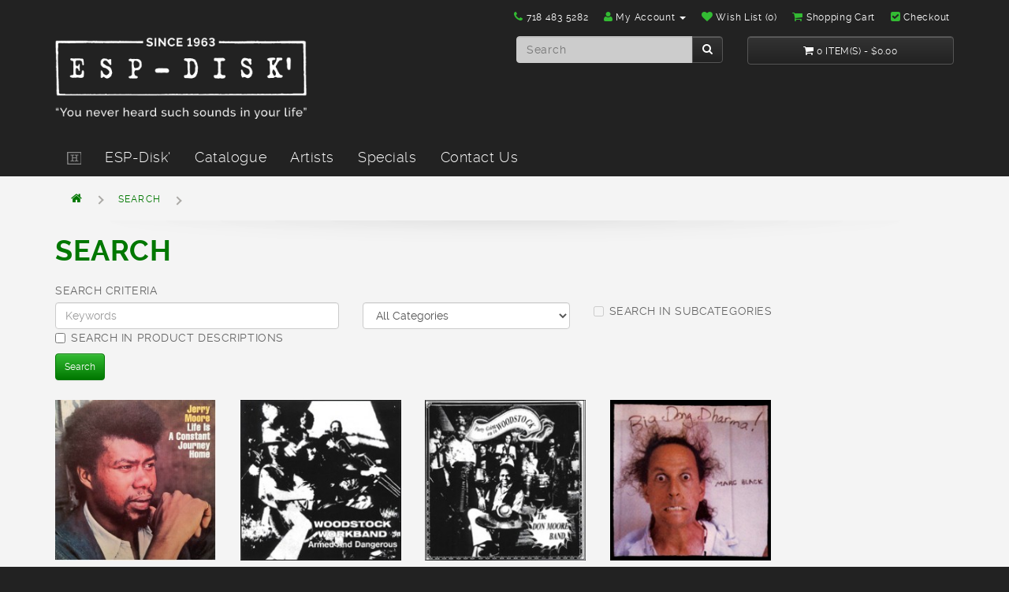

--- FILE ---
content_type: text/html; charset=utf-8
request_url: http://www.espdisk.com/index.php?route=product/search&tag=Jerry+Moore
body_size: 4957
content:
<!DOCTYPE html>
<!--[if IE]><![endif]-->
<!--[if IE 8 ]><html dir="ltr" lang="en" class="ie8"><![endif]-->
<!--[if IE 9 ]><html dir="ltr" lang="en" class="ie9"><![endif]-->
<!--[if (gt IE 9)|!(IE)]><!-->
<html dir="ltr" lang="en">
<!--<![endif]-->
<head>
<meta charset="UTF-8" />
<meta name="viewport" content="width=device-width, initial-scale=1">
<title>Search - Tag - Jerry Moore</title>
<base href="http://www.espdisk.com/" />
<meta http-equiv="X-UA-Compatible" content="IE=edge">
<link href="http://www.espdisk.com/image/catalog/favicon.png" rel="apple-touch-icon-precomposed" />
<script src="catalog/view/javascript/jquery/jquery-2.1.1.min.js" type="text/javascript"></script>
<link href="catalog/view/javascript/bootstrap/css/bootstrap.min.css" rel="stylesheet" media="screen" />
<script src="catalog/view/javascript/bootstrap/js/bootstrap.min.js" type="text/javascript"></script>
<script src="catalog/view/javascript/jquery.jplayer.min.js" type="text/javascript"></script>
<script src="catalog/view/javascript/jplayer.playlist.js" type="text/javascript"></script>
<link href="catalog/view/javascript/font-awesome/css/font-awesome.min.css" rel="stylesheet" type="text/css" />
<link href="catalog/view/theme/default/stylesheet/stylesheet.css" rel="stylesheet">
<script src="catalog/view/javascript/common.js" type="text/javascript"></script>
<script type="text/javascript">
var gaJsHost = (("https:" == document.location.protocol) ? "https://ssl." : "http://www.");
document.write(unescape("%3Cscript src='" + gaJsHost + "google-analytics.com/ga.js' type='text/javascript'%3E%3C/script%3E"));
</script>
<script type="text/javascript">
try {
var pageTracker = _gat._getTracker("UA-87381535-1");
pageTracker._trackPageview();
} catch(err) {}</script></head>

<!-- ************** COMMON HEADER begins **************  -->

<body class="product-search">

<!-- ************** NAVIGATION TOP begins **************  -->
<nav id="top">
  <div class="container">
    
    
    <div id="top-links" class="nav pull-right">
      <ul class="list-inline">
        <li><a href="http://www.espdisk.com/index.php?route=information/contact"><i class="fa fa-phone"></i></a> <span class="hidden-xs hidden-sm hidden-md">718 483 5282</span></li>
        <li class="dropdown"><a href="http://www.espdisk.com/index.php?route=account/account" title="My Account" class="dropdown-toggle" data-toggle="dropdown"><i class="fa fa-user"></i> <span class="hidden-xs hidden-sm hidden-md">My Account</span> <span class="caret"></span></a>
          <ul class="dropdown-menu dropdown-menu-right">
                        <li><a href="http://www.espdisk.com/index.php?route=account/register">Register</a></li>
            <li><a href="http://www.espdisk.com/index.php?route=account/login">Login</a></li>
                      </ul>
        </li>
        <li><a href="http://www.espdisk.com/index.php?route=account/wishlist" id="wishlist-total" title="Wish List (0)"><i class="fa fa-heart"></i> <span class="hidden-xs hidden-sm hidden-md">Wish List (0)</span></a></li>
        <li><a href="http://www.espdisk.com/index.php?route=checkout/cart" title="Shopping Cart"><i class="fa fa-shopping-cart"></i> <span class="hidden-xs hidden-sm hidden-md">Shopping Cart</span></a></li>
        <li><a href="http://www.espdisk.com/index.php?route=checkout/checkout" title="Checkout"><i class="fa fa-check-square "></i> <span class="hidden-xs hidden-sm hidden-md">Checkout</span></a></li>
      </ul>
    </div>
  </div>
</nav>
<!-- ************** NAVIGATION TOP ends **************  -->

<!-- ************** HEADER begins **************  -->
<header>
  <div class="container">
    <div class="row">
      <div class="col-lg-6 col-md-6 col-sm-4">
        <div id="logo">
                    <a href="http://www.espdisk.com/index.php?route=common/home"><img src="http://www.espdisk.com/image/catalog/logo.png" title="ESP-Disk'" alt="ESP-Disk'" /></a>
                  </div>
      </div>
      <div class="col-lg-3 col-md-3 col-sm-4"><div id="search" class="input-group">
  <input type="text" name="search" value="" placeholder="Search" class="form-control input-md" />
  <span class="input-group-btn">
    <button type="button" class="btn btn-inverse btn-md "><i class="fa fa-search"></i></button>
  </span>
</div>
      </div>
      <div class="col-lg-3 col-md-3 col-sm-4"><div id="cart" class="btn-group btn-block">
  <button type="button" data-toggle="dropdown" data-loading-text="Loading..." class="btn btn-inverse btn-block btn-lg dropdown-toggle"><i class="fa fa-shopping-cart"></i> <span id="cart-total">0 item(s) - $0.00</span></button>
  <ul class="dropdown-menu pull-right">
        <li>
      <p class="text-center">Your shopping cart is empty!</p>
    </li>
      </ul>
</div>

</div>
    </div>
  </div>
</header>
<!-- ************** HEADER ends **************  -->

<!-- ************** NAVIGATION BAR begins **************  -->
<nav id="menu" class="navbar">
    <div class="container">
        <div class="navbar-header"><span id="category" class="visible-xs">Categories</span>
            <button type="button" class="btn btn-navbar navbar-toggle" data-toggle="collapse" data-target=".navbar-ex1-collapse"><i class="fa fa-bars"></i></button>
        </div>
        <div class="collapse navbar-collapse navbar-ex1-collapse">
            <ul class="nav navbar-nav">
            	<li><a href="index.php?route=common/home"><img src="./image/catalog/home.png" alt="Homepage"></a></li>
                               <li class="dropdown"><a href="#" class="dropdown-toggle" data-toggle="dropdown">ESP-Disk'</a>
                    <div class="dropdown-menu">
                        <div class="dropdown-inner">
                         <ul class="list-unstyled">
                                                       		<li><a href="http://www.espdisk.com/about_us">History of Esp-Disk'</a></li>
                                                       		<li><a href="http://www.espdisk.com/bernard-stollman">Bernard Stollman</a></li>
                                                       		<li><a href="http://www.espdisk.com/retailers">Retailers</a></li>
                                                       		<li><a href="http://www.espdisk.com/distributors">Distributors</a></li>
                                                      </ul>
                        </div>
                    </div>
                </li>
                               
                                                <li class="dropdown"><a href="http://www.espdisk.com/catalogue" class="dropdown-toggle" data-toggle="dropdown">Catalogue</a>
                    <div class="dropdown-menu">
                        <div class="dropdown-inner">
                                                        <ul class="list-unstyled">
                                                                <li><a href="http://www.espdisk.com/index.php?route=product/category&amp;path=20_65">Hats</a></li>
                                                                <li><a href="http://www.espdisk.com/catalogue/T-SHIRTS">T-SHIRTS</a></li>
                                                                <li><a href="http://www.espdisk.com/catalogue/1000list.html">1000 Series</a></li>
                                                                <li><a href="http://www.espdisk.com/catalogue/2000list.html">2000 Series</a></li>
                                                                <li><a href="http://www.espdisk.com/catalogue/3000list.html">3000 Series</a></li>
                                                                <li><a href="http://www.espdisk.com/catalogue/4000list.html">4000 Series</a></li>
                                                                <li><a href="http://www.espdisk.com/catalogue/5000list.html">5000 Series</a></li>
                                                                <li><a href="http://www.espdisk.com/catalogue/Vinyl">Catalogue &gt; Vinyl</a></li>
                                                                <li><a href="http://www.espdisk.com/index.php?route=product/category&amp;path=20_64">Catalogue &gt; Cassette Tapes</a></li>
                                                            </ul>
                                                    </div>
                        <!--<a href="http://www.espdisk.com/catalogue" class="see-all">See All Catalogue</a>-->
                    </div>
                </li>
                                                 <li><a href="http://www.espdisk.com/index.php?route=product/manufacturer">Artists</a></li>
               
                <li><a href="http://www.espdisk.com/index.php?route=product/special">Specials</a></li>
                
                <li><a href="http://www.espdisk.com/index.php?route=information/contact">Contact Us</a></li>
            </ul>
        </div>
    </div>
</nav>
<!-- ************** NAVIGATION BAR ends **************  -->

<!-- ************** COMMON HEADER ends **************  -->
<div class="chest">
<div class="container">
  <ul class="breadcrumb">
        <li><a href="http://www.espdisk.com/index.php?route=common/home"><i class="fa fa-home"></i></a></li>
        <li><a href="http://www.espdisk.com/index.php?route=product/search&amp;tag=Jerry+Moore">Search</a></li>
      </ul>
  <div class="row">                <div id="content" class="col-sm-12">      <h1 class="primarystyle-title">Search</h1>
      <label class="control-label" for="input-search">Search Criteria</label>
      <div class="row">
        <div class="col-sm-4">
          <input type="text" name="search" value="" placeholder="Keywords" id="input-search" class="form-control" />
        </div>
        <div class="col-sm-3">
          <select name="category_id" class="form-control">
            <option value="0">All Categories</option>
                                    <option value="66">T-shirts</option>
                                                            <option value="20">Catalogue</option>
                                                <option value="65">&nbsp;&nbsp;&nbsp;&nbsp;&nbsp;&nbsp;Hats</option>
                                                            <option value="67">&nbsp;&nbsp;&nbsp;&nbsp;&nbsp;&nbsp;T-SHIRTS</option>
                                                            <option value="26">&nbsp;&nbsp;&nbsp;&nbsp;&nbsp;&nbsp;1000 Series</option>
                                                            <option value="28">&nbsp;&nbsp;&nbsp;&nbsp;&nbsp;&nbsp;2000 Series</option>
                                                            <option value="27">&nbsp;&nbsp;&nbsp;&nbsp;&nbsp;&nbsp;3000 Series</option>
                                                            <option value="30">&nbsp;&nbsp;&nbsp;&nbsp;&nbsp;&nbsp;4000 Series</option>
                                                            <option value="29">&nbsp;&nbsp;&nbsp;&nbsp;&nbsp;&nbsp;5000 Series</option>
                                                            <option value="63">&nbsp;&nbsp;&nbsp;&nbsp;&nbsp;&nbsp;Catalogue &gt; Vinyl</option>
                                                            <option value="64">&nbsp;&nbsp;&nbsp;&nbsp;&nbsp;&nbsp;Catalogue &gt; Cassette Tapes</option>
                                                          </select>
        </div>
        <div class="col-sm-3">
          <label class="checkbox-inline">
                        <input type="checkbox" name="sub_category" value="1" />
                        Search in subcategories</label>
        </div>
      </div>
      <p>
        <label class="checkbox-inline">
                    <input type="checkbox" name="description" value="1" id="description" />
                    Search in product descriptions</label>
      </p>
      <input type="button" value="Search" id="button-search" class="btn btn-primary" />
      <!--h2>Products meeting the search criteria</h2-->
            
      <!--p><a href="http://www.espdisk.com/index.php?route=product/compare" id="compare-total">Product Compare (0)</a></p>
      <div class="row">
        <div class="col-sm-3 hidden-xs">
          <div class="btn-group">
            <button type="button" id="list-view" class="btn btn-default" data-toggle="tooltip" title="List"><i class="fa fa-th-list"></i></button>
            <button type="button" id="grid-view" class="btn btn-default" data-toggle="tooltip" title="Grid"><i class="fa fa-th"></i></button>
          </div>
        </div>
        <div class="col-sm-1 col-sm-offset-2 text-right">
          <label class="control-label" for="input-sort">Sort By:</label>
        </div>
        <div class="col-sm-3 text-right">
          <select id="input-sort" class="form-control col-sm-3" onchange="location = this.value;">
                                    <option value="http://www.espdisk.com/index.php?route=product/search&amp;sort=p.sort_order&amp;order=ASC&amp;tag=Jerry+Moore" selected="selected">Default</option>
                                                <option value="http://www.espdisk.com/index.php?route=product/search&amp;sort=pd.name&amp;order=ASC&amp;tag=Jerry+Moore">Name (A - Z)</option>
                                                <option value="http://www.espdisk.com/index.php?route=product/search&amp;sort=pd.name&amp;order=DESC&amp;tag=Jerry+Moore">Name (Z - A)</option>
                                                <option value="http://www.espdisk.com/index.php?route=product/search&amp;sort=p.price&amp;order=ASC&amp;tag=Jerry+Moore">Price (Low &gt; High)</option>
                                                <option value="http://www.espdisk.com/index.php?route=product/search&amp;sort=p.price&amp;order=DESC&amp;tag=Jerry+Moore">Price (High &gt; Low)</option>
                                                <option value="http://www.espdisk.com/index.php?route=product/search&amp;sort=p.model&amp;order=ASC&amp;tag=Jerry+Moore">Model (A - Z)</option>
                                                <option value="http://www.espdisk.com/index.php?route=product/search&amp;sort=p.model&amp;order=DESC&amp;tag=Jerry+Moore">Model (Z - A)</option>
                                  </select>
        </div>
        <div class="col-sm-1 text-right">
          <label class="control-label" for="input-limit">Show:</label>
        </div>
        <div class="col-sm-2 text-right">
          <select id="input-limit" class="form-control" onchange="location = this.value;">
                                    <option value="http://www.espdisk.com/index.php?route=product/search&amp;tag=Jerry+Moore&amp;limit=15" selected="selected">15</option>
                                                <option value="http://www.espdisk.com/index.php?route=product/search&amp;tag=Jerry+Moore&amp;limit=25">25</option>
                                                <option value="http://www.espdisk.com/index.php?route=product/search&amp;tag=Jerry+Moore&amp;limit=50">50</option>
                                                <option value="http://www.espdisk.com/index.php?route=product/search&amp;tag=Jerry+Moore&amp;limit=75">75</option>
                                                <option value="http://www.espdisk.com/index.php?route=product/search&amp;tag=Jerry+Moore&amp;limit=100">100</option>
                                  </select>
        </div>
      </div>
      <br /-->
      
      <div class="primarystyle-grid-container">
                <div class="product-layout product-grid">
          <div class="product-thumb">
            <div class="image"><a href="http://www.espdisk.com/1061.html?tag=Jerry%20Moore"><img src="http://www.espdisk.com/image/cache/catalog/cover-228x228.jpg" alt="Life is a Constant Journey Home" title="Life is a Constant Journey Home" class="img-responsive" /></a></div>
            <div class="primarystyle-productext gradient">
                <div class="caption">
                  <h4><a href="http://www.espdisk.com/1061.html?tag=Jerry%20Moore" data-toggle="tooltip" title="Life is a Constant Journey Home">Life is a Constant Journey Home</a></h4>
                  <p class="primarystyle-product-description">
This one is so legendary that we don’t have to describe it ourselves.All Music Guide’s Ron Wynn wri..</p>
                                    <!--p class="price"-->
                <p>
                                                                                           
                  CD                                           <strong>$12.99</strong> <br />   
                                                             
                  WAV Download                                           <strong>$8.99</strong> <br />   
                                                             
                  MP3 Download                                           <strong>$8.99</strong> <br />   
                                                                                                                            </p>
                                                    </div>
            </div>
            <div class="button-group">
              <button type="button" onclick="cart.add('72');"><i class="fa fa-shopping-cart"></i> <span class="hidden-xs hidden-sm hidden-md">Add to Cart</span></button>
              <button type="button" data-toggle="tooltip" title="Add to Wish List" onclick="wishlist.add('72');"><i class="fa fa-heart"></i></button>
              <button type="button" data-toggle="tooltip" title="Compare this Product" onclick="compare.add('72');"><i class="fa fa-exchange"></i></button>
            </div>
          </div>
        </div>
                <div class="product-layout product-grid">
          <div class="product-thumb">
            <div class="image"><a href="http://www.espdisk.com/2010.html?tag=Jerry%20Moore"><img src="http://www.espdisk.com/image/cache/catalog/2010large-228x228.jpg" alt="Armed and Dangerous" title="Armed and Dangerous" class="img-responsive" /></a></div>
            <div class="primarystyle-productext gradient">
                <div class="caption">
                  <h4><a href="http://www.espdisk.com/2010.html?tag=Jerry%20Moore" data-toggle="tooltip" title="Armed and Dangerous">Armed and Dangerous</a></h4>
                  <p class="primarystyle-product-description">
PersonnelJohn Pratt (tp -6) Graham Blackburn, Colin Tihoon (sax -6) David Waldo (key, tp -1/5,7,8) ..</p>
                                    <!--p class="price"-->
                <p>
                                                                                           
                  WAV Download                                           <strong>$8.99</strong> <br />   
                                                             
                  MP3 Download                                           <strong>$8.99</strong> <br />   
                                                                                                                            </p>
                                                    </div>
            </div>
            <div class="button-group">
              <button type="button" onclick="cart.add('167');"><i class="fa fa-shopping-cart"></i> <span class="hidden-xs hidden-sm hidden-md">Add to Cart</span></button>
              <button type="button" data-toggle="tooltip" title="Add to Wish List" onclick="wishlist.add('167');"><i class="fa fa-heart"></i></button>
              <button type="button" data-toggle="tooltip" title="Compare this Product" onclick="compare.add('167');"><i class="fa fa-exchange"></i></button>
            </div>
          </div>
        </div>
                <div class="product-layout product-grid">
          <div class="product-thumb">
            <div class="image"><a href="http://www.espdisk.com/2016.html?tag=Jerry%20Moore"><img src="http://www.espdisk.com/image/cache/catalog/2016large-228x228.jpg" alt="Party Going on in Woodstock" title="Party Going on in Woodstock" class="img-responsive" /></a></div>
            <div class="primarystyle-productext gradient">
                <div class="caption">
                  <h4><a href="http://www.espdisk.com/2016.html?tag=Jerry%20Moore" data-toggle="tooltip" title="Party Going on in Woodstock">Party Going on in Woodstock</a></h4>
                  <p class="primarystyle-product-description">
Maybe you don't think of get-down funk and party music when you think of ESP-Disk', but this groovi..</p>
                                    <!--p class="price"-->
                <p>
                                                                                           
                  WAV Download                                           <strong>$8.99</strong> <br />   
                                                             
                  MP3 Download                                           <strong>$8.99</strong> <br />   
                                                                                                                            </p>
                                                    </div>
            </div>
            <div class="button-group">
              <button type="button" onclick="cart.add('172');"><i class="fa fa-shopping-cart"></i> <span class="hidden-xs hidden-sm hidden-md">Add to Cart</span></button>
              <button type="button" data-toggle="tooltip" title="Add to Wish List" onclick="wishlist.add('172');"><i class="fa fa-heart"></i></button>
              <button type="button" data-toggle="tooltip" title="Compare this Product" onclick="compare.add('172');"><i class="fa fa-exchange"></i></button>
            </div>
          </div>
        </div>
                <div class="product-layout product-grid">
          <div class="product-thumb">
            <div class="image"><a href="http://www.espdisk.com/3011.html?tag=Jerry%20Moore"><img src="http://www.espdisk.com/image/cache/catalog/3011large-228x228.jpg" alt="Big Dong Dharma" title="Big Dong Dharma" class="img-responsive" /></a></div>
            <div class="primarystyle-productext gradient">
                <div class="caption">
                  <h4><a href="http://www.espdisk.com/3011.html?tag=Jerry%20Moore" data-toggle="tooltip" title="Big Dong Dharma">Big Dong Dharma</a></h4>
                  <p class="primarystyle-product-description">
PersonnelDon Davis (sax, back vo) Betty MacDonald (vln, back vo) Warren Bernhardt, Michael Ruff (ke..</p>
                                    <!--p class="price"-->
                <p>
                                                                                           
                  WAV Download                                           <strong>$8.99</strong> <br />   
                                                             
                  MP3 Download                                           <strong>$8.99</strong> <br />   
                                                                                                                            </p>
                                                    </div>
            </div>
            <div class="button-group">
              <button type="button" onclick="cart.add('182');"><i class="fa fa-shopping-cart"></i> <span class="hidden-xs hidden-sm hidden-md">Add to Cart</span></button>
              <button type="button" data-toggle="tooltip" title="Add to Wish List" onclick="wishlist.add('182');"><i class="fa fa-heart"></i></button>
              <button type="button" data-toggle="tooltip" title="Compare this Product" onclick="compare.add('182');"><i class="fa fa-exchange"></i></button>
            </div>
          </div>
        </div>
              </div>
      <div class="row">
        <div class="col-sm-6 text-left"></div>
        <div class="col-sm-6 text-right">Showing 1 to 4 of 4 (1 Pages)</div>
      </div>
            </div>
    </div>
</div>
<script type="text/javascript"><!--
$('#button-search').bind('click', function() {
	url = 'index.php?route=product/search';
	
	var search = $('#content input[name=\'search\']').prop('value');
	
	if (search) {
		url += '&search=' + encodeURIComponent(search);
	}

	var category_id = $('#content select[name=\'category_id\']').prop('value');
	
	if (category_id > 0) {
		url += '&category_id=' + encodeURIComponent(category_id);
	}
	
	var sub_category = $('#content input[name=\'sub_category\']:checked').prop('value');
	
	if (sub_category) {
		url += '&sub_category=true';
	}
		
	var filter_description = $('#content input[name=\'description\']:checked').prop('value');
	
	if (filter_description) {
		url += '&description=true';
	}

	location = url;
});

$('#content input[name=\'search\']').bind('keydown', function(e) {
	if (e.keyCode == 13) {
		$('#button-search').trigger('click');
	}
});

$('select[name=\'category_id\']').on('change', function() {
	if (this.value == '0') {
		$('input[name=\'sub_category\']').prop('disabled', true);
	} else {
		$('input[name=\'sub_category\']').prop('disabled', false);
	}
});

$('select[name=\'category_id\']').trigger('change');
--></script> 
</div>
<footer>
  <div class="container">
    
    	<!-- contatti -->
    	<address>
			365 West End Ave. #203<br />
NY NY 10024<br>
            Tel. +1 <strong>718 483 5282</strong><br>
                        <a href="shipping@espdisk.com">shipping@espdisk.com</a>
           </address>
        
        <!-- copyright -->
    	<div class="primarystyle-copy">
			<p><strong>&copy; 2015 ESP-Disk' Ltd - All rights reserved.</strong> No part of this website may be duplicated, redistributed or manipulated. In gaining access to its pages, you implicitly accept the copyright and terms of use.</p>
        </div>
        
        <!-- submenu -->
        <div class="primarystyle-submenu">
                        <div class="primarystyle-listline">
              <h5>Information</h5>
              <ul class="list-unstyled">
                                <li><a href="http://www.espdisk.com/blog">News</a></li>
                                <li><a href="http://www.espdisk.com/retailers">Retailers</a></li>
                                <li><a href="http://www.espdisk.com/distributors">Distributors</a></li>
                              </ul>
            </div>
                        <div class="primarystyle-listline">
              <h5>Customer Service</h5>
              <ul class="list-unstyled">
                <li><a href="http://www.espdisk.com/index.php?route=information/contact">Contact Us</a></li>
                <li><a href="http://www.espdisk.com/index.php?route=account/return/add">Returns</a></li>
                <li><a href="http://www.espdisk.com/index.php?route=information/sitemap">Site Map</a></li>
              </ul>
            </div>
            <div class="primarystyle-listline">
              <h5>Extras</h5>
              <ul class="list-unstyled">
                <li><a href="http://www.espdisk.com/index.php?route=product/manufacturer">Artists</a></li>
                <li><a href="http://www.espdisk.com/index.php?route=account/voucher">Gift Vouchers</a></li>
                <!-- li><a href="http://www.espdisk.com/index.php?route=affiliate/account">Affiliates</a></li -->
                <li><a href="http://www.espdisk.com/index.php?route=product/special">Specials</a></li>
              </ul>
            </div>
            <div class="primarystyle-listline">
              <h5>My Account</h5>
              <ul class="list-unstyled">
                <li><a href="http://www.espdisk.com/index.php?route=account/account">My Account</a></li>
                <li><a href="http://www.espdisk.com/index.php?route=account/order">Order History</a></li>
                <li><a href="http://www.espdisk.com/index.php?route=account/wishlist">Wish List</a></li>
                <li><a href="http://www.espdisk.com/index.php?route=account/newsletter">Newsletter</a></li>
              </ul>
            </div>
        </div>
        
        
        
    <hr>
    <p>Credits: <a target="_blank" href="http://www.orkestra.it" title="&ograve;rkestra web agency">&ograve;rkestra</a><br /> ESP-Disk' &copy; 2026</p> 
  </div>
</footer>

<!--
OpenCart is open source software and you are free to remove the powered by OpenCart if you want, but its generally accepted practise to make a small donation.
Please donate via PayPal to donate@opencart.com
//--> 

<!-- Theme created by Welford Media for OpenCart 2.0 www.welfordmedia.co.uk -->


</body></html> 

--- FILE ---
content_type: text/css
request_url: http://www.espdisk.com/catalog/view/theme/default/stylesheet/stylesheet.css
body_size: 12627
content:
/* ::::::::::::::::::::::::::::::::::::::: FONTS CSSTYLE ::::::::::::::::::::::::::::::::::::::: */
/* RALEWAY LIGHT */
@font-face {
    font-family: 'raleway';
    src: url('fonts/raleway-light-webfont.eot');
    src: url('fonts/raleway-light-webfont.eot?#iefix') format('embedded-opentype'),
         url('fonts/raleway-light-webfont.woff2') format('woff2'),
         url('fonts/raleway-light-webfont.woff') format('woff'),
         url('fonts/raleway-light-webfont.ttf') format('truetype'),
         url('fonts/raleway-light-webfont.svg#ralewaylight') format('svg');
    font-weight: 300;
    font-style: normal;
}
/* RALEWAY LIGHT ITALIC */
@font-face {
    font-family: 'raleway';
    src: url('fonts/raleway-lightitalic-webfont.eot');
    src: url('fonts/raleway-lightitalic-webfont.eot?#iefix') format('embedded-opentype'),
         url('fonts/raleway-lightitalic-webfont.woff2') format('woff2'),
         url('fonts/raleway-lightitalic-webfont.woff') format('woff'),
         url('fonts/raleway-lightitalic-webfont.ttf') format('truetype'),
         url('fonts/raleway-lightitalic-webfont.svg#ralewaylight_italic') format('svg');
    font-weight: 300;
    font-style: italic;
}
/* RALEWAY REGULAR */
@font-face {
    font-family: 'raleway';
    src: url('fonts/raleway-regular-webfont.eot');
    src: url('fonts/raleway-regular-webfont.eot?#iefix') format('embedded-opentype'),
         url('fonts/raleway-regular-webfont.woff2') format('woff2'),
         url('fonts/raleway-regular-webfont.woff') format('woff'),
         url('fonts/raleway-regular-webfont.ttf') format('truetype'),
         url('fonts/raleway-regular-webfont.svg#ralewayregular') format('svg');
    font-weight: 400;
    font-style: normal;
}
/* RALEWAY ITALIC */
@font-face {
    font-family: 'raleway';
    src: url('fonts/raleway-italic-webfont.eot');
    src: url('fonts/raleway-italic-webfont.eot?#iefix') format('embedded-opentype'),
         url('fonts/raleway-italic-webfont.woff2') format('woff2'),
         url('fonts/raleway-italic-webfont.woff') format('woff'),
         url('fonts/raleway-italic-webfont.ttf') format('truetype'),
         url('fonts/raleway-italic-webfont.svg#ralewayitalic') format('svg');
    font-weight: 400;
    font-style: italic;
}
/* RALEWAY MEDIUM */
@font-face {
    font-family: 'raleway';
    src: url('fonts/raleway-medium-webfont.eot');
    src: url('fonts/raleway-medium-webfont.eot?#iefix') format('embedded-opentype'),
         url('fonts/raleway-medium-webfont.woff2') format('woff2'),
         url('fonts/raleway-medium-webfont.woff') format('woff'),
         url('fonts/raleway-medium-webfont.ttf') format('truetype'),
         url('fonts/raleway-medium-webfont.svg#ralewaymedium') format('svg');
    font-weight: 500;
    font-style: normal;
}
/* RALEWAY MEDIUM ITALIC */
@font-face {
    font-family: 'raleway';
    src: url('fonts/raleway-mediumitalic-webfont.eot');
    src: url('fonts/raleway-mediumitalic-webfont.eot?#iefix') format('embedded-opentype'),
         url('fonts/raleway-mediumitalic-webfont.woff2') format('woff2'),
         url('fonts/raleway-mediumitalic-webfont.woff') format('woff'),
         url('fonts/raleway-mediumitalic-webfont.ttf') format('truetype'),
         url('fonts/raleway-mediumitalic-webfont.svg#ralewaymedium_italic') format('svg');
    font-weight: 500;
    font-style: italic;
}
/* RALEWAY BOLD */
@font-face {
    font-family: 'raleway';
    src: url('fonts/raleway-bold-webfont.eot');
    src: url('fonts/raleway-bold-webfont.eot?#iefix') format('embedded-opentype'),
         url('fonts/raleway-bold-webfont.woff2') format('woff2'),
         url('fonts/raleway-bold-webfont.woff') format('woff'),
         url('fonts/raleway-bold-webfont.ttf') format('truetype'),
         url('fonts/raleway-bold-webfont.svg#ralewaybold') format('svg');
    font-weight: 700;
    font-style: normal;
}
/* RALEWAY BOLD ITALIC */
@font-face {
    font-family: 'raleway';
    src: url('fonts/raleway-bolditalic-webfont.eot');
    src: url('fonts/raleway-bolditalic-webfont.eot?#iefix') format('embedded-opentype'),
         url('fonts/raleway-bolditalic-webfont.woff2') format('woff2'),
         url('fonts/raleway-bolditalic-webfont.woff') format('woff'),
         url('fonts/raleway-bolditalic-webfont.ttf') format('truetype'),
         url('fonts/raleway-bolditalic-webfont.svg#ralewaybold_italic') format('svg');
    font-weight: 700;
    font-style: italic;
}
/* SPECIAL ELITE */
@font-face {
    font-family: 'special_eliteregular';
    src: url('fonts/SpecialElite-webfont.eot');
    src: url('fonts/SpecialElite-webfont.eot?#iefix') format('embedded-opentype'),
         url('fonts/SpecialElite-webfont.woff') format('woff'),
         url('fonts/SpecialElite-webfont.ttf') format('truetype'),
         url('fonts/SpecialElite-webfont.svg#special_eliteregular') format('svg');
    font-weight: normal;
    font-style: normal;
}


body {
	font-family: 'raleway', sans-serif;
	font-weight: 400;
	color: #666;
	font-size: 14px;
	background-color: #222222;
	letter-spacing: 0.04em;
}
@media (max-width:767px){
	body {
		font-weight: 400;
	}
}
h1, h2, h3, h4, h5, h6 {
	color: #444;
}
/* default font size */
.fa {
	font-size: 14px;
}
/* Override the bootstrap defaults */
h1 {
	font-size: 48px;
	text-transform:uppercase;
	font-weight:300;
}
@media (max-width:767px){
	h1 {
		font-size: 36px;
	}
}

h2 {
	font-size: 24px;
	font-weight:300;
}
h3 {
	font-size: 21px;
}
h4 {
	font-size: 18px;
}
h5 {
	font-size: 16px;
}
h6 {
	font-size: 14px;
}
hr{
	border-top:5px solid #CCDDCC;
}
a {
	color: #007700;
	-webkit-transition: all 0.2s linear;
	-moz-transition: all 0.2s linear;
	-ms-transition: all 0.2s linear;
	-o-transition: all 0.2s linear;
	transition: all 0.2s linear;
}
a:hover,
a:focus {
	color: #33BB33;
	text-decoration: none;
}
a:focus {
  outline:none;
}

a strong{
	color: #007700;
}
strong, b{
	color:#333;
	font-weight:700;
}
legend {
	font-size: 18px;
	padding: 7px 0px
}
label {
	font-size: 14px;
	font-weight: normal;
	text-transform: uppercase;
}
select.form-control, textarea.form-control, input[type="text"].form-control, input[type="password"].form-control, input[type="datetime"].form-control, input[type="datetime-local"].form-control, input[type="date"].form-control, input[type="month"].form-control, input[type="time"].form-control, input[type="week"].form-control, input[type="number"].form-control, input[type="email"].form-control, input[type="url"].form-control, input[type="search"].form-control, input[type="tel"].form-control, input[type="color"].form-control {
	font-size: 14px;
}
.input-group input, .input-group select, .input-group .dropdown-menu, .input-group .popover {
	font-size: 12px;
}
.input-group .input-group-addon {
	font-size: 14px;
	height: 30px;
}

/* Fix some bootstrap issues */
span.hidden-xs, span.hidden-sm, span.hidden-md, span.hidden-lg {
	display: inline;
}

.nav-tabs {
	margin-bottom: 15px;
}
div.required .control-label:before {
	content: '* ';
	color: #F00;
	font-weight: bold;
}
/* Gradent to all drop down menus */
.dropdown-menu li > a:hover {
	text-decoration: none;
	color: #000000;
	background-color: #ffffff;
	background-image: linear-gradient(to right, #ffffff, #eeeeee);
	background-repeat: repeat-x;
}
/* top */
#top {
	padding: 5px 0;
	margin: 0;
	min-height: 40px;
}
#top .container {
	padding: 0 20px 0 0;
}
#top #currency .dropdown-menu,
#top #language .dropdown-menu{
	padding:0;
	margin-left:15px;
}
#top #currency .dropdown-menu .btn,
#top #language .dropdown-menu .btn{
  	padding: 5px 10px;
	border:none;
}
#top #currency .currency-select {
	text-align: left;
	color:#555;
}
#top #currency .currency-select:hover {
	text-shadow: none;
	color: #000000;
	background-color: #ffffff;
	background-image: linear-gradient(to right, #ffffff, #eeeeee);
	background-repeat: repeat-x;
}
#top #language .dropdown-menu>li>a {
	padding: 5px 10px;
	text-transform:uppercase;
}
#top .btn-link, #top-links li, #top-links a {
	color: #fff;
	text-decoration: none;
	font-size:12px;
	letter-spacing:0.06em;
	background-color:transparent;
}
#top-links a {
	padding:5px 0 5px 15px;
}
#top .fa{
	color:#33bb33;
}
#top .btn-link:hover,
#top-links a:hover.
#top .btn-link:focus,
#top-links a:focus{
	color: #fff;
	background-color:transparent;
}
#top-links .dropdown-menu{
	padding:0;
	margin-top:5px;
}
#top-links .dropdown-menu a {
	text-shadow: none;
	color:#555;
	padding:5px 10px;
}
#top .btn-link strong {
	font-size: 14px;
    line-height: 14px;
	color:#33bb33;
}
#top-links {
	padding-top: 6px;
}
#top-links a + a {
	margin-left: 15px;
}
/* logo */
#logo {
	margin: 0 0 10px 0;
}
#logo img{
	width:320px;
}
@media (min-width: 768px)  and (max-width: 991px) {
	#logo img{
		width:220px;
	}
}
@media (max-width: 767px) {
	#logo{
		margin:0 0 20px 0;
		text-align:center;
	}
	#logo img{
		width:280px;
	}
}
/* search */
#search {
	margin-bottom: 10px;
}
#search .input-lg {
	height: 40px;
	line-height: 20px;
	padding: 0 10px;
}
#search .btn-lg {
	font-size: 15px;
	line-height: 18px;
	padding: 10px 35px;
	text-shadow: 0 1px 0 #FFF;
}
/* cart */
#cart {
	margin-bottom: 10px;
}
#cart > .btn {
	font-size: 12px;
	line-height: 12px;
	color: #FFF;
	text-transform:uppercase;
	letter-spacing:0.05em;
}
#cart .dropdown-menu{
	font-size:14px;
}
#cart.open > .btn {
	background-image: none;
	background-color: #33bb33;
	border: 1px solid #33bb33;
	color: #ffffff;
	box-shadow: none;
	text-shadow: none;
	border-bottom-left-radius:0;
	border-bottom-right-radius:0;
}
#cart.open > .btn:hover {
	color: #ffffff;
}
#cart .btn-danger{
	color: #c00;
	text-shadow: none;
	background-color: transparent;
	background-image: none;
	background-repeat: no-repeat;
	border-color: transparent;
	box-shadow: none;
	padding: 0;
}
#cart .btn-danger .fa {
	font-size: 18px;
}
#cart a strong{
	color: #333;
	font-weight:400;
	text-transform:uppercase;
}
#cart a strong .fa{
	color: #007700;
}

#cart .dropdown-menu {
	background: #F4F4F4;
	z-index: 1001;
}
#cart .dropdown-menu {
	min-width: 100%;
	border-bottom-left-radius:4px;
	border-bottom-right-radius:4px;
	padding-top:0;
}
	@media (max-width: 478px) {
		#cart .dropdown-menu {
			width: 100%;
		}
	}
#cart .dropdown-menu table {
	margin-bottom: 10px;
}
#cart .dropdown-menu li > div {
	min-width: 427px;
	padding: 0 10px;
}
	@media (max-width: 478px) {
		#cart .dropdown-menu li > div {
			min-width: 100%;
		}
	}
#cart .dropdown-menu li p {
	margin: 20px 0;
}
/* menu */
#menu {
	background-color:transparent;
	background-image: none;
	background-repeat: no-repeat;
	border-color: transparent;
	min-height: 40px;
	margin-bottom:0;
}
#menu .nav > li > a {
	color: #fff;
	padding: 15px;
	background-color: transparent;
	font-size:18px;
	line-height:100%;
	font-weight:300;
}
#menu .nav > li > a:hover, #menu .nav > li.open > a {
	background-color: #eeeeee;
	color:#222222;
}
#menu .dropdown-menu {
	padding-bottom: 0;
}
#menu .dropdown-inner {
	display: table;
}
#menu .dropdown-inner ul {
	display: table-cell;
}
#menu .dropdown-inner a {
	min-width: 240px;
	display: block;
	padding: 5px 15px;
	margin:0 0 0 0;
	clear: both;
	line-height: 20px;
	color: #333333;
	font-size: 14px;
}
#menu .dropdown-inner li a:hover {
	color: #000000;
	padding: 5px 15px 5px 20px;
}

#menu .see-all {
	display: block;
	margin:0 5px 0 5px;
	padding: 5px 10px;
	-webkit-border-radius: 0;
	-moz-border-radius: 0;
	border-radius: 0;
	font-size: 14px;
}
#menu .see-all:hover, #menu .see-all:focus {
	text-decoration: none;
	color: #ffffff;
	background-color: #007700;
	background-image: linear-gradient(to bottom, #33BB33, #007700);
	background-repeat: repeat-x;
	margin:0 0 0 10px;
}


#menu #category {
	float: left;
	padding-left: 15px;
	font-size: 16px;
	font-weight: 400;
	line-height: 40px;
	color: #fff;
	text-shadow: 0 1px 0 rgba(0, 0, 0, 0.2);
	text-transform:uppercase;
}
#menu .btn-navbar {
	font-size: 15px;
	font-stretch: expanded;
	color: #FFF;
	padding: 3px 15px;
	float: right;
	background-color: #007700;
	background-image: linear-gradient(to bottom, #33BB33, #007700);
	background-repeat: repeat-x;
	border-color: #444444;
}
#menu .btn-navbar:hover, #menu .btn-navbar:focus, #menu .btn-navbar:active, #menu .btn-navbar.disabled, #menu .btn-navbar[disabled] {
	color: #ffffff;
	background-color: #222222;
}
@media (min-width: 768px) {
	#menu .dropdown:hover .dropdown-menu {
		display: block;
	}
}
@media (max-width: 767px) {
	#menu {
		border-radius: 4px;
	}
	#menu .nav > li > a {
		border:none;
	}
	#menu div.dropdown-inner > ul.list-unstyled {
		display: block;
	}
	#menu div.dropdown-menu {
		margin-left: 0 !important;
		padding-bottom: 10px;
		background-color: #eeeeee;
		padding-top:0;
	}
	#menu .dropdown-inner {
		display: block;
	}
	#menu .dropdown-inner a {
		width: 100%;
		color: #fff;
	}
	#menu .dropdown-menu a:hover,
	#menu .dropdown-menu ul li a:hover {
		background-color: #eeeeee;
	}
	#menu .see-all {
		margin-top: 0;
		border: none;
		border-radius: 0;
		color: #fff;
	}
}
/* content */
#content {
	min-height: none;
}
/* footer */
footer {
	padding-top: 30px;
	color: #ccc;
	font-size:12px;
}
footer hr {
	border-top: none;
	border-bottom: 1px solid #444444;
}
footer a {
	color: #44cc44;
}
footer a:hover {
	color: #fff;
}
footer strong{
	color:#fff;
}
footer h5 {
	font-weight: 500;
	color: #fff;
	display:inline-block;
	vertical-align:top;
	margin:0 5px 0 0;
	font-size:12px;
	padding:2px 0;
}
footer .list-unstyled,
footer .list-unstyled li{
	display:inline-block;
	vertical-align:top;
	margin:0 3px 0 0;
}
footer .list-unstyled li:before{
	content:'/ ';
	color:#555555;
}
footer .list-unstyled li a{
	font-size:12px;
	margin:0;
}
footer .primarystyle-listline{
	display:block;
	padding:0 0 5px 0;
}
footer address,
footer .primarystyle-copy,
footer .primarystyle-submenu{
	display:inline-block;
	vertical-align:top;
	padding:0 30px 15px 0;
	margin:0 -4px 0 0;
}
footer address{
	width:20%;
}
footer .primarystyle-copy{
	width:30%;
}
footer .primarystyle-submenu{
	width:50%;
}
@media (min-width:992px) and (max-width:1199px){
	footer address{
		width:22%;
	}
	footer .primarystyle-copy{
		width:23%;
	}
	footer .primarystyle-copy br{
		display:none;
	}
	footer .primarystyle-submenu{
		width:55%;
	}
}
@media (min-width:768px) and (max-width:991px){
	footer address{
		width:35%;
	}
	footer .primarystyle-copy{
		width:65%;
	}
	footer .primarystyle-submenu{
		width:100%;
		margin-top:15px;
		border-top:1px solid #444444;
		padding:15px 0;
	}
}
@media (max-width:767px) {
	footer address,
	footer .primarystyle-copy,
	footer .primarystyle-submenu{
		width:100%;
		border-top:1px solid #444444;
		padding:15px 0;
	}
	footer h5 {
		display:block;
		margin:0 0 5px 0;
	}
	footer .list-unstyled li:before{
		content:'';
	}
	footer .list-unstyled li:after{
		content:' /';
		color:#817368;
	}
}

/* alert */
.alert {
	padding:12px 15px;
	margin:15px 0;
	border:none;
	border-radius:10px;
	background-color:#fff;
}
.alert h4 {
  margin-top: 0;
  color: inherit;
}
.alert h4 a{
	font-weight:500;
}
.alert .alert-link {
  font-weight: 600;
}
.alert > p,
.alert > ul {
  margin-bottom: 0;
}
.alert > p + p {
  margin-top: 5px;
}
.alert-dismissable,
.alert-dismissible {
  padding-right: 35px;
}
.alert-dismissable .close,
.alert-dismissible .close {
  position: relative;
  top: -2px;
  right: -21px;
  color: inherit;
}
.alert-success {  color: #555;  background-color: #fff; box-shadow:0 0 20px rgba(70,180,70,1.0);}
.alert-success hr {  border-top-color: #ccc;}
.alert-success .alert-link {  color: #007700;}
.alert-success .fa	{color: #46b446}

.alert-info {  color: #555;  background-color: #fff;  box-shadow:0 0 20px rgba(136,175,191,1.0);}
.alert-info hr {  border-top-color: #ccc;}
.alert-info .alert-link {  color: #007700;}
.alert-info .fa	{color: #88AFBF}


.alert-warning {  color: #555;  background-color: #fff;  box-shadow:0 0 20px rgba(247,147,30,1.0);}
.alert-warning hr {  border-top-color: #ccc;}
.alert-warning .alert-link {  color: #007700;}
.alert-warning .fa	{color: #007700}

.alert-danger {  color: #555;  background-color: #fff; box-shadow:0 0 20px rgba(247,51,30,1.0);}
.alert-danger hr {  border-top-color: #ccc;}
.alert-danger .alert-link {  color: #007700;}
.alert-danger .fa	{color: #F7331E}



/* breadcrumb */
.breadcrumb {
	margin: 10px 0;
	padding: 8px 0;
	background-color:transparent;
	font-weight:400;
}
.breadcrumb i {
	font-size: 15px;
}
.breadcrumb > li {
	padding: 0 20px;
	position: relative;
	white-space: normal;
	font-size:12px;
	text-transform:uppercase;
	letter-spacing:0.1em;
}
@media (max-width:767px){
	.breadcrumb > li {
		padding: 0 10px;
	}
}
.breadcrumb > li + li:before {
	content: '';
	padding: 0;
}
.breadcrumb > li:after {
	content: '';
	display: block;
	position: absolute;
	top: 6px;
	right: -5px;
	width: 8px;
	height: 8px;
	border-right: 2px solid #ABA9A6;
	border-bottom: 2px solid #ABA9A6;
	-webkit-transform: rotate(-45deg);
	-moz-transform: rotate(-45deg);
	-o-transform: rotate(-45deg);
	transform: rotate(-45deg);
}
.pagination {
	margin: 0;
}
/* buttons */
.buttons {
	margin: 1em 0;
}
.btn {
	padding: 7.5px 12px;
	font-size: 12px;
	border: 1px solid #cccccc;
	border-radius: 4px;
	box-shadow: inset 0 1px 0 rgba(255,255,255,.2), 0 1px 2px rgba(0,0,0,.05);
	vertical-align:top;
}
.btn-xs {
	font-size: 9px;
}
.btn-sm {
	font-size: 10.2px;
}
.btn-lg {
	padding: 10px 16px;
	font-size: 15px;
}
.btn-group > .btn, .btn-group > .dropdown-menu, .btn-group > .popover {
	font-size: 12px;
}
.btn-group > .btn-xs {
	font-size: 9px;
}
.btn-group > .btn-sm {
	font-size: 10.2px;
}
.btn-group > .btn-lg {
	font-size: 15px;
}
.btn-default {
	color: #777;
	text-shadow: 0 1px 0 rgba(255, 255, 255, 0.5);
	background-color: #dddddd;
	background-image: linear-gradient(to bottom, #EEEEEE, #dddddd);
	background-repeat: repeat-x;
	border-color: #dddddd #dddddd #b3b3b3 #b7b7b7;
}
.btn-primary {
	color: #ffffff;
	text-shadow: none;
	background-color: #007700;
	background-image: linear-gradient(to bottom, #33BB33, #007700);
	background-repeat: repeat-x;
	border-color: #007700;
	padding: 7.5px 11px;
	margin-bottom: 10px;
}
.btn-primary:hover, .btn-primary:active, .btn-primary.active, .btn-primary.disabled, .btn-primary[disabled] {
	background-color: #33BB33;
	background-position: 0 -45px;
	border-color: #007700;
}
.btn-warning {
	color: #ffffff;
	text-shadow: 0 -1px 0 rgba(0, 0, 0, 0.25);
	background-color: #007700;
	background-image: linear-gradient(to bottom, #33BB33, #007700);
	background-repeat: repeat-x;
	border-color: #007700;
}
.btn-warning:hover, .btn-warning:active, .btn-warning.active, .btn-warning.disabled, .btn-warning[disabled] {
	box-shadow: inset 0 1000px 0 rgba(0, 0, 0, 0.1);
}
.btn-danger {
	color: #ffffff;
	text-shadow: 0 -1px 0 rgba(0, 0, 0, 0.25);
	background-color: #da4f49;
	background-image: linear-gradient(to bottom, #ee5f5b, #bd362f);
	background-repeat: repeat-x;
	border-color: #bd362f #bd362f #802420;
	text-transform:uppercase;
}
.btn-danger:hover, .btn-danger:active, .btn-danger.active, .btn-danger.disabled, .btn-danger[disabled] {
	box-shadow: inset 0 1000px 0 rgba(0, 0, 0, 0.1);
}
.btn-success {
	color: #ffffff;
	text-shadow: 0 -1px 0 rgba(0, 0, 0, 0.25);
	background-color: #5bb75b;
	background-image: linear-gradient(to bottom, #62c462, #51a351);
	background-repeat: repeat-x;
	border-color: #51a351 #51a351 #387038;
}
.btn-success:hover, .btn-success:active, .btn-success.active, .btn-success.disabled, .btn-success[disabled] {
	box-shadow: inset 0 1000px 0 rgba(0, 0, 0, 0.1);
}
.btn-info {
	color: #ffffff;
	text-shadow: 0 -1px 0 rgba(0, 0, 0, 0.25);
	background-color: #df5c39;
	background-image: linear-gradient(to bottom, #e06342, #dc512c);
	background-repeat: repeat-x;
	border-color: #dc512c #dc512c #a2371a;
}
.btn-info:hover, .btn-info:active, .btn-info.active, .btn-info.disabled, .btn-info[disabled] {
	background-image: none;
	background-color: #df5c39;
}
.btn-link {
	border-color: rgba(0, 0, 0, 0);
	cursor: pointer;
	color: #23A1D1;
	border-radius: 0;
}
.btn-link, .btn-link:active, .btn-link[disabled] {
	background-color: rgba(0, 0, 0, 0);
	background-image: none;
	box-shadow: none;
}
.btn-inverse {
	color: #ffffff;
	text-shadow: 0 -1px 0 rgba(0, 0, 0, 0.25);
	background-color: #222222;
	background-image: linear-gradient(to bottom, #333333, #222222);
	background-repeat: repeat-x;
	border-color: #555555;
}
.btn-inverse:hover, .btn-inverse:active, .btn-inverse.active, .btn-inverse.disabled, .btn-inverse[disabled] {
	background-color: #333333;
	background-image: linear-gradient(to bottom, #444444, #333333);
	color:#fff;
}
/* list group */
.list-group a {
	border: 1px solid #DDDDDD;
	color: #888888;
	padding: 8px 12px;
}
.list-group a.active, .list-group a.active:hover, .list-group a:hover {
	color: #444444;
	background: #eeeeee;
	border: 1px solid #DDDDDD;
	text-shadow: 0 1px 0 #FFF;
}
/* carousel */
.carousel-caption {
	color: #FFFFFF;
	text-shadow: 0 1px 0 #000000;
}
.carousel-control .icon-prev:before {
	content: '\f053';
	font-family: FontAwesome;
}
.carousel-control .icon-next:before {
	content: '\f054';
	font-family: FontAwesome;
}
/* product list */
.product-thumb {
	margin-bottom: 20px;
	overflow: auto;
	text-align:center;
	font-size:12px;
}
.product-thumb .image {
	text-align: center;
	background-color:transparent;
}
.product-thumb .image img{
	/*box-shadow:0 0 10px rgba(0,0,0,0.25);*/
}
.product-thumb .image a {
	display: block;
}
.product-thumb .image a:hover {
	opacity: 0.8;
}
.product-thumb .image img {
	margin-left: auto;
	margin-right: auto;
}
.product-grid{
	display:inline-block;
	vertical-align:top;
	margin:0 -4px 0 0;
	padding:0 0 15px 0;
	width:20%;
}
@media (min-width:1200px){
	.product-grid{
		width:20%;
	}
}
@media (min-width:992px) and (max-width:1199px){
	.product-grid{
		width:25%;
	}
}
@media (min-width:768px) and (max-width:991px){
	.product-grid{
		width:33.33%;
	}
}
@media (max-width:767px){
	.product-grid{
		width:50%;
	}
}
@media (max-width:480px){
	.product-grid{
		width:100%;
	}
}

.primarystyle-grid-container{
	margin:0 -15px;
}
.primarystyle-grid-container .clearfix{
	display:none !important;
}
.product-grid .product-thumb .image {
	float: none;
	margin:15px;
}

@media (min-width: 767px) {
	.product-list .product-thumb .image {
		padding: 0 15px;
		position:absolute;
		top:0;
		bottom:20px;
	}
}
.product-thumb h4 {
    font-family: 'special_eliteregular';
	font-size:16px;
	line-height:130%;
	height: 40px;
	overflow: hidden;
}
.product-thumb .primarystyle-product-description{
	height:66px;
	overflow:hidden;
}

@media (max-width: 480px) {
	.product-thumb h4,
	.product-thumb .primarystyle-product-description {
		height: auto;
		overflow: visible;
	}
}

.primarystyle-productext-gradient{
	background:#fff;
	/* IE9 SVG, needs conditional override of 'filter' to 'none' */
	background: url([data-uri]);
	background: -moz-linear-gradient(top,  rgba(255,255,255,1) 0%, rgba(255,255,255,0) 100%); /* FF3.6+ */
	background: -webkit-gradient(linear, left top, left bottom, color-stop(0%,rgba(255,255,255,1)), color-stop(100%,rgba(255,255,255,0))); /* Chrome,Safari4+ */
	background: -webkit-linear-gradient(top,  rgba(255,255,255,1) 0%,rgba(255,255,255,0) 100%); /* Chrome10+,Safari5.1+ */
	background: -o-linear-gradient(top,  rgba(255,255,255,1) 0%,rgba(255,255,255,0) 100%); /* Opera 11.10+ */
	background: -ms-linear-gradient(top,  rgba(255,255,255,1) 0%,rgba(255,255,255,0) 100%); /* IE10+ */
	background: linear-gradient(to bottom,  rgba(255,255,255,1) 0%,rgba(255,255,255,0) 100%); /* W3C */
	filter: progid:DXImageTransform.Microsoft.gradient( startColorstr='#ffffff', endColorstr='#00ffffff',GradientType=0 ); /* IE6-8 */
	padding-top: 10px;
}
.primarystyle-productext{
	padding-top: 0;
}

.product-thumb .caption {
	padding: 0 15px;
	min-height: 180px;
}
.product-list .product-thumb .primarystyle-productext {
	margin-left: 240px;
	/* IE9 SVG, needs conditional override of 'filter' to 'none' */
	background: url([data-uri]);
	background: -moz-linear-gradient(left,  rgba(255,255,255,1) 0%, rgba(255,255,255,0) 100%); /* FF3.6+ */
	background: -webkit-gradient(linear, left top, right top, color-stop(0%,rgba(255,255,255,1)), color-stop(100%,rgba(255,255,255,0))); /* Chrome,Safari4+ */
	background: -webkit-linear-gradient(left,  rgba(255,255,255,1) 0%,rgba(255,255,255,0) 100%); /* Chrome10+,Safari5.1+ */
	background: -o-linear-gradient(left,  rgba(255,255,255,1) 0%,rgba(255,255,255,0) 100%); /* Opera 11.10+ */
	background: -ms-linear-gradient(left,  rgba(255,255,255,1) 0%,rgba(255,255,255,0) 100%); /* IE10+ */
	background: linear-gradient(to right,  rgba(255,255,255,1) 0%,rgba(255,255,255,0) 100%); /* W3C */
	filter: progid:DXImageTransform.Microsoft.gradient( startColorstr='#ffffff', endColorstr='#00ffffff',GradientType=1 ); /* IE6-8 */
}

@media (max-width: 1200px) {
.product-grid .product-thumb .caption {
	min-height: 210px;
	padding: 0 10px;
}
}
@media (max-width: 767px) {
	.product-thumb .caption {
		min-height: 0;
	}
	.product-list .product-thumb .caption {
		min-height: 0;
		margin-left: 0;
		padding: 0 15px;
	}
	.product-grid .product-thumb .caption {
		min-height: 0;
	}
	.product-list .product-thumb .primarystyle-productext {
		margin-left: 0;
	}
}


.product-thumb .rating {
	padding-bottom: 10px;
}
.rating .fa-stack {
	font-size: 8px;
}
.rating .fa-star-o {
	color: #999;
	font-size: 15px;
}
.rating .fa-star {
	color: #FC0;
	font-size: 15px;
}
.rating .fa-star + .fa-star-o {
	color: #E69500;
}
h2.price {
	margin: 0;
	font-weight:500;
}
.product-thumb .price {
	color: #444;
	font-weight:500;
	font-size:24px;
}
.product-thumb .price-new {
	font-weight: 600;
}
.product-thumb .price-old {
	color: #999;
	text-decoration: line-through;
	margin-left: 10px;
}
.product-thumb .price-tax {
	color: #999;
	font-size: 12px;
	display: block;
}
.product-thumb .button-group {
	border-top: none;
	background-color:transparent;
	overflow: auto;
	display: none;
}
.product-list .product-thumb .button-group {
	border-left: none;
}

@media (max-width: 768px) {
	.product-list .product-thumb .button-group {
		border-left: none;
	}
}
.product-thumb .button-group button {
	width: 60%;
	border: none;
	display: inline-block;
	float: left;
	background-color: transparent;
	color: #007700;
	line-height: 38px;
	font-weight: 400;
	text-align: center;
	text-transform: uppercase;
}
.product-thumb .button-group button + button {
	width: 20%;
	border-left: none;
}
.product-thumb .button-group button:hover {
	color: #333;
	background-color: transparent;
	text-decoration: none;
	cursor: pointer;
}
@media (max-width: 1200px) {
	.product-thumb .button-group button, .product-thumb .button-group button + button {
		width: 33.33%;
	}
}
@media (max-width: 767px) {
	.product-thumb .button-group button, .product-thumb .button-group button + button {
		width: 33.33%;
	}
}




.thumbnails {
	overflow: auto;
	clear: both;
	list-style: none;
	padding: 0;
	margin: 0;
}
.thumbnails > li {
	margin-left: 20px;
}
.thumbnails {
	margin-left: -20px;
}
.thumbnails > img {
	width: 100%;
}
.image-additional a {
	margin-bottom: 20px;
	padding: 5px;
	display: block;
	border: 1px solid #ddd;
}
.image-additional {
	max-width: 78px;
}
.thumbnails .image-additional {
	float: left;
	margin-left: 20px;
}

/* fixed colum left + content + right*/
@media (min-width: 768px) {
    #column-left  .product-layout .col-md-3{
       width: 100%;
    }
    #column-left + #content .product-layout .col-md-3 {
       width: 50%;
    }
    #column-left + #content + #column-right .product-layout .col-md-3{
       width: 100%;
    }
    #content + #column-right .product-layout .col-md-3{
       width: 100%;
    }
}
.red{
	border: solid 2px red;
	color: red;
}
.red p
{
	
}


/* ---------- ESPDISK ---------- */
.navbar{
	border:0;
}
@media (min-width: 768px) and (max-width: 2560px){
	.navbar-collapse{
		padding-right:0;
		padding-left:0;
	}
}
.dropdown-menu {
  min-width: 160px;
  padding: 5px 0;
  margin: 0;
  list-style: none;
  background-color: #eeeeee;
  border: none;
  border: none;
  border-radius: 0;
  -webkit-box-shadow: 0 6px 12px rgba(0,0,0,.175);
  box-shadow: 0 6px 12px rgba(0,0,0,.175);
  background-clip: padding-box;
}
#menu .dropdown-menu {
  padding: 10px 0;
  text-transform:uppercase;
  letter-spacing:0.05em;
}
#menu .dropdown-menu a{
	color:#555;
}
header{
	margin:0 0 15px 0;
}

header .form-control {
	color: #000;
	background-color: #cccccc;
	border: 1px solid ##555555;
	text-transform: none;
	letter-spacing: 0.05em;
}
header .form-control:focus {
	border-color: #eeeeee;
	background-color: #ffffff;
	outline: 0;
	-webkit-box-shadow: inset 0 1px 1px rgba(0,0,0,.075), 0 0 8px rgba(255, 255, 255, .6);
			box-shadow: inset 0 1px 1px rgba(0,0,0,.075), 0 0 8px rgba(255, 255, 255, .6);
}

header input::placeholder { color: #777777 !important; }
header input::-moz-placeholder { color: #777777 !important; }
header input:-ms-input-placeholder { color: #777777 !important; }
header input::-webkit-input-placeholder { color: #777777 !important; }
header input::placeholder { color: #777777 !important; }

.list-inline>li {
  display: inline-block;
  padding-left: 0;
  padding-right: 0;
}

.chest{
	background-color: #F4F4F4;
	display:block;
	padding-bottom:30px;
}

.table-striped > tbody > tr:nth-child(odd) > td,
.table-striped > tbody > tr:nth-child(odd) > th {
  background-color: #E6E3DF;
}


.well {
	min-height: 20px;
	padding: 19px;
	margin-bottom: 20px;
	background-color: #EEEEEE;
	border: 1px solid #C3C1BE;
	border-radius: 4px;
	-webkit-box-shadow: 0 0 5px rgba(0,0,0,.25);
	box-shadow: 0 0 5px rgba(0,0,0,.25);
}
.well h2{
	margin-top:0;
}
.panel-default>.panel-heading {
	color: #333;
	background-color: #EEEEEE;
	border-color: #C3C1BE;
}
@media (max-width: 767px) {
	.table-responsive.compare>.table>thead>tr>th,
	.table-responsive.compare>.table>tbody>tr>th,
	.table-responsive.compare>.table>tfoot>tr>th,
	.table-responsive.compare>.table>thead>tr>td,
	.table-responsive.compare>.table>tbody>tr>td,
	.table-responsive.compare>.table>tfoot>tr>td {
	  white-space: normal;
	}
}
.primarystyle-product-container{
	display:block;
	margin: 0 -1.5%;
}

.primarystyle-product{
	display:inline-block;
	vertical-align:top;
	margin:0 -4px 0 0;
	width:25%;
	padding:0 1.5%;
}
@media (min-width: 768px) and (max-width: 991px) {
	.primarystyle-product{
		width:33.3%;
	}
}

@media (max-width: 480px) {
	.primarystyle-product{
		width:100%;
		padding:0;
	}
	.primarystyle-product-container{
		margin: 0;
	}
}


@media (max-width: 480px) {
.form-control.primarystyle-quantity{
	width:40px;
	padding-left:10px;
}
}


/* BOOTSTRAP */
.list-group.primarystyle-list{
	display:block;
}
.list-group.primarystyle-list .list-group-item:first-child,
.list-group.primarystyle-list .list-group-item:last-child {
	border-top-right-radius: 0;
	border-top-left-radius: 0;
}
.list-group.primarystyle-list .list-group-item {
	padding: 7px 0;
	margin-bottom: -1px;
	background-color: transparent;
	border-style: solid;
	border-width:1px 0 1px 0;
	border-color:#EEEEEE;
	text-transform:uppercase;
	font-weight:300;
	font-size:14px;
	letter-spacing:0.05em;
}
.list-group.primarystyle-list .list-group-item:hover{
	padding:7px 0 7px 10px;
	/* IE9 SVG, needs conditional override of 'filter' to 'none' */
	background: url([data-uri]);
	background: -moz-linear-gradient(left,  rgba(255,255,255,1) 0%, rgba(255,255,255,0) 100%); /* FF3.6+ */
	background: -webkit-gradient(linear, left top, right top, color-stop(0%,rgba(255,255,255,1)), color-stop(100%,rgba(255,255,255,0))); /* Chrome,Safari4+ */
	background: -webkit-linear-gradient(left,  rgba(255,255,255,1) 0%,rgba(255,255,255,0) 100%); /* Chrome10+,Safari5.1+ */
	background: -o-linear-gradient(left,  rgba(255,255,255,1) 0%,rgba(255,255,255,0) 100%); /* Opera 11.10+ */
	background: -ms-linear-gradient(left,  rgba(255,255,255,1) 0%,rgba(255,255,255,0) 100%); /* IE10+ */
	background: linear-gradient(to right,  rgba(255,255,255,1) 0%,rgba(255,255,255,0) 100%); /* W3C */
	filter: progid:DXImageTransform.Microsoft.gradient( startColorstr='#ffffff', endColorstr='#00ffffff',GradientType=1 ); /* IE6-8 */
}
#content .list-group.primarystyle-list .list-group-item {
	display:inline-block;
	margin-right:-4px;
	vertical-align:top;
	width:25%;
	text-align:center;
}
#content .list-group.primarystyle-list .list-group-item:hover {
	padding: 7px 0;
	/* IE9 SVG, needs conditional override of 'filter' to 'none' */
	background: url([data-uri]);
	background: -moz-linear-gradient(left,  rgba(255,255,255,0) 0%, rgba(255,255,255,1) 50%, rgba(255,255,255,0) 100%); /* FF3.6+ */
	background: -webkit-gradient(linear, left top, right top, color-stop(0%,rgba(255,255,255,0)), color-stop(50%,rgba(255,255,255,1)), color-stop(100%,rgba(255,255,255,0))); /* Chrome,Safari4+ */
	background: -webkit-linear-gradient(left,  rgba(255,255,255,0) 0%,rgba(255,255,255,1) 50%,rgba(255,255,255,0) 100%); /* Chrome10+,Safari5.1+ */
	background: -o-linear-gradient(left,  rgba(255,255,255,0) 0%,rgba(255,255,255,1) 50%,rgba(255,255,255,0) 100%); /* Opera 11.10+ */
	background: -ms-linear-gradient(left,  rgba(255,255,255,0) 0%,rgba(255,255,255,1) 50%,rgba(255,255,255,0) 100%); /* IE10+ */
	background: linear-gradient(to right,  rgba(255,255,255,0) 0%,rgba(255,255,255,1) 50%,rgba(255,255,255,0) 100%); /* W3C */
	filter: progid:DXImageTransform.Microsoft.gradient( startColorstr='#00ffffff', endColorstr='#00ffffff',GradientType=1 ); /* IE6-8 */
}

.nav-tabs.primarystyle-navtabs {
	border:none;
}
.nav-tabs.primarystyle-navtabs>li>a {
	border-style: solid;
	border-width:1px 0 1px 0;
	border-color:#EEEEEE;
	margin:0 0 -3px 0;
	border-radius:0;
	padding: 7px 0;
	font-weight:300;
	font-size:14px;
	letter-spacing:0.05em;
	color:#444;
	text-transform:uppercase;
}
.nav-tabs.primarystyle-navtabs>li>a:hover{
	padding:7px 0 7px 10px;
	/* IE9 SVG, needs conditional override of 'filter' to 'none' */
	background: url([data-uri]);
	background: -moz-linear-gradient(left,  rgba(255,255,255,1) 0%, rgba(255,255,255,0) 100%); /* FF3.6+ */
	background: -webkit-gradient(linear, left top, right top, color-stop(0%,rgba(255,255,255,1)), color-stop(100%,rgba(255,255,255,0))); /* Chrome,Safari4+ */
	background: -webkit-linear-gradient(left,  rgba(255,255,255,1) 0%,rgba(255,255,255,0) 100%); /* Chrome10+,Safari5.1+ */
	background: -o-linear-gradient(left,  rgba(255,255,255,1) 0%,rgba(255,255,255,0) 100%); /* Opera 11.10+ */
	background: -ms-linear-gradient(left,  rgba(255,255,255,1) 0%,rgba(255,255,255,0) 100%); /* IE10+ */
	background: linear-gradient(to right,  rgba(255,255,255,1) 0%,rgba(255,255,255,0) 100%); /* W3C */
	filter: progid:DXImageTransform.Microsoft.gradient( startColorstr='#ffffff', endColorstr='#00ffffff',GradientType=1 ); /* IE6-8 */
}

/* homepage */
.container.home .item a.carousel-image{
	display:inline-block;
	width:50%;
	margin-right:-4px;
	vertical-align:top;
}
article.primarystyle-homepage {
	display:inline-block;
	width:50%;
	margin-right:-4px;
	vertical-align:top;
	padding:30px;
}
article.primarystyle-homepage h2{
	margin:0 0 15px 0;
	line-height:110%;
	font-weight:normal;
	font-size:52px;
	color:#fff;
	padding:0;
    font-family: 'special_eliteregular';
	text-transform:none;
}
article.primarystyle-homepage a{
	color:#080;
}
article.primarystyle-homepage p{
	color:#bbb;
}
article.primarystyle-homepage ul {
	margin: 0;
	padding: 0;
	list-style: none;
	border-bottom: solid 1px rgba(255,255,255,0.1);
}
article.primarystyle-homepage ul li {
	display: block;
	margin: 0;
	padding: 0;
	border-top: solid 1px rgba(255,255,255,0.1);
}
article.primarystyle-homepage ul li a{
	padding:10px;
	display:block;
	letter-spacing:0.2em;
}
article.primarystyle-homepage ul li a:hover{
	color:#fff;
	/* IE9 SVG, needs conditional override of 'filter' to 'none' */
	background: url([data-uri]);
	background: -moz-linear-gradient(left,  rgba(247,147,30,1) 0%, rgba(247,147,30,0) 50%, rgba(247,147,30,1) 100%); /* FF3.6+ */
	background: -webkit-gradient(linear, left top, right top, color-stop(0%,rgba(247,147,30,1)), color-stop(50%,rgba(247,147,30,0)), color-stop(100%,rgba(247,147,30,1))); /* Chrome,Safari4+ */
	background: -webkit-linear-gradient(left,  rgba(247,147,30,1) 0%,rgba(247,147,30,0) 50%,rgba(247,147,30,1) 100%); /* Chrome10+,Safari5.1+ */
	background: -o-linear-gradient(left,  rgba(247,147,30,1) 0%,rgba(247,147,30,0) 50%,rgba(247,147,30,1) 100%); /* Opera 11.10+ */
	background: -ms-linear-gradient(left,  rgba(247,147,30,1) 0%,rgba(247,147,30,0) 50%,rgba(247,147,30,1) 100%); /* IE10+ */
	background: linear-gradient(to right,  rgba(247,147,30,1) 0%,rgba(247,147,30,0) 50%,rgba(247,147,30,1) 100%); /* W3C */
	filter: progid:DXImageTransform.Microsoft.gradient( startColorstr='#007700', endColorstr='#007700',GradientType=1 ); /* IE6-8 */
}
@media (min-width: 992px) and (max-width: 1199px){
	article.primarystyle-homepage h2{
		font-size:40px;
	}
	article.primarystyle-homepage p{
		font-size:12px;
	}
}
@media (min-width: 768px) and (max-width: 991px){
	article.primarystyle-homepage h2{
		font-size:22px;
	}
	article.primarystyle-homepage p{
		font-size:11px;
	}
}
@media (max-width: 767px) {
	#slidehome{
		display:none;
	}
	.container.home .item a.carousel-image,
	article.primarystyle-homepage{
		width:100%;
		margin-right:0;
	}
	article.primarystyle-homepage h2{
		font-size:30px;
	}
	article.primarystyle-homepage p{
		font-size:12px;
	}
}
@media (max-width: 480px) {
	article.primarystyle-homepage h2{
		font-size:24px;
	}
}

/* prodotto */
/*.primarystyle-product-gallery{
	width:45%;
	display:inline-block;
	vertical-align:top;
	margin:0 -4px 0 0;
	padding:0 30px 15px 0;
}
.primarystyle-product-data{
	width:55%;
	display:inline-block;
	vertical-align:top;
	margin:0 -4px 0 0;
	padding:0 0 15px 0;
}*/
.primarystyle-product-gallery{
	width:35%;
	display:block;
	padding:0 30px 10px 0;
	float:left;
}
.primarystyle-product-data{
	display:block;
}

.primarystyle-product-data h1{
	margin-top:0;
	font-family: 'special_eliteregular';
	text-transform:none;
	font-size:36px;
}
@media (max-width:767px){
	.primarystyle-product-data h1{
		font-size:24px;
	}
	.primarystyle-product-data h2{
		font-size:18px;
	}
}
.primarystyle-product-data .tab-content>.tab-pane {
	display: block;
	padding-bottom:15px;
}
.primarystyle-product-data .nav-tabs{
	display:none;
}
.primarystyle-product-gallery .thumbnail>img,
.primarystyle-product-gallery .thumbnail a>img {
	width:100%;
}
.primarystyle-product-files{
	display:block;
	text-transform:uppercase;
}
.primarystyle-product-files .btn-group > .btn > .fa {
	font-size:36px;
}
.primarystyle-product-files .btn-group .btn-default {
	color: #007700;
	text-shadow: none;
	background-color: transparent;
	background-image: none;
	background-repeat: no-repeat;
	border-color: transparent;
	box-shadow: none;
	padding: 0 15px 0 0;
}
.primarystyle-product-share{
	display:block;
	padding:10px 0;
	margin:10px 0;
	border-style:solid;
	border-width:1px 0;
	border-color:#ccc;
}
@media (min-width:768px) and (max-width:991px){
	.primarystyle-product-gallery,
	.primarystyle-product-data{
		width:100%;
		padding:0;
		float:none;
	}
	.primarystyle-product-gallery .thumbnail>img,
	.primarystyle-product-gallery .thumbnail a>img {
		width:75%;
	}
}
@media (max-width:767px){
	.primarystyle-product-gallery,
	.primarystyle-product-data{
		width:100%;
		padding: 0;
		float:none;
	}
	.primarystyle-product-gallery .thumbnail>img,
	.primarystyle-product-gallery .thumbnail a>img {
		width:75%;
	}
}

/* CAROUSEL */
section.primarystyle-product-carousel {
	margin:0 -15px;
}
section.primarystyle-product-carousel .owl-carousel{
	margin-bottom:0;
}
@media (max-width: 480px){
	section.primarystyle-product-carousel  h3 {
		font-size: 36px;
	}
}
.owl-carousel {
	background: transparent !important;
	border: none !important;
	position: relative;
	direction: ltr !important;
	-webkit-border-radius: 0 !important;
	-moz-border-radius: 0 !important;
	-o-border-radius: 0 !important;
	border-radius: 0 !important;
	-webkit-box-shadow: none !important;
	-moz-box-shadow: none !important;
	-o-box-shadow: none !important;
	box-shadow: none !important;
	overflow: hidden;
}
section.primarystyle-product-carousel .owl-carousel .product-thumb{
	margin:15px;
}
.owl-controls .owl-buttons div {
  position: absolute;
  background-color: #000;
  padding: 0;
  width: 30px;
  line-height: 100%;
  height: auto;
  border-radius: 25px;
  text-align: center;
}
.owl-carousel .owl-buttons div {
	color: #ffffff !important;
	text-shadow: none;
}
owl-carousel:hover .owl-buttons .owl-prev {
	left: 20px !important; 
}
.owl-carousel:hover .owl-buttons .owl-next {
	right: 20px !important; 
}
.owl-carousel .owl-buttons div i {
  font-size: 30px !important;
  margin: 0 !important;
  display: block;
}

/* SLIDESHOW */
section.primarystyle-slideshow{
		overflow:auto;
}
section.primarystyle-slideshow .container{
	position:relative;
	box-shadow:0 0 200px rgba(255,255,255,1.0);
	padding:0;
}
@media (min-width: 768px) {
section.primarystyle-slideshow .container{
    width: 720px;
  }
}
@media (min-width: 992px) {
section.primarystyle-slideshow .container{
    width: 940px;
  }
}
@media (min-width: 1200px) {
section.primarystyle-slideshow .container{
    width: 1140px;
  }
}

section.primarystyle-slideshow.dark{
  background-color: #000000;
 }
section.primarystyle-slideshow.light{
	background-color: #222222;
}

.container section.primarystyle-slideshow.dark,
.container section.primarystyle-slideshow.light{
	background-color:transparent;
}
.primarystyle-gradient-left{
	width:200px;
	position:absolute;
	top:0;
	left:0;
	bottom:0;
	background-color:#ccc;
}
.primarystyle-gradient-right{
	width:200px;
	position:absolute;
	top:0;
	right:0;
	bottom:0;
	background-color:#ccc;
}

section.primarystyle-slideshow .owl-carousel {
	margin: 0;
	background-color:transparent;
	border: none;
	-webkit-border-radius: 0;
	-moz-border-radius: 0;
	-o-border-radius: 0;
	border-radius: 0;
	/*-webkit-box-shadow: none;
	-moz-box-shadow: none;
	-o-box-shadow: none;
	box-shadow: none;*/
}

/* HACKS */
.container.home {
	position:relative;
}
.container .container{
	padding:0;
	width:auto;
}
/* BOOTSTRAP */
.thumbnail {
  display: block;
  padding: 0;
  margin-bottom: 20px;
  line-height: 1.42857143;
  background-color:transparent;
  border: 1px solid transparent;
  border-radius: 0;
}
.thumbnail>img, .thumbnail a>img {
  /*box-shadow:0 0 10px rgba(0,0,0,0.25);*/
}

a.thumbnail:hover,
a.thumbnail:focus,
a.thumbnail.active {
  border-color: transparent;
}

section.primarystyle-product-carousel  h3 {
	font-size: 36px;
	font-weight: 700;
	text-transform: uppercase;
	margin: 0 15px;
	padding:20px 0 10px 0;
	color: #007700;
	background-image:url(../../../../../image/catalog/shadow.png);
	background-position:top center;
	background-repeat:no-repeat;
}
.primarystyle-title{
	font-size: 36px;
	font-weight: 700;
	text-transform: uppercase;
	margin: 0;
	padding:20px 0;
	color: #007700;
	background-image:url(../../../../../image/catalog/shadow.png);
	background-position:top center;
	background-repeat:no-repeat;
}
@media (max-width:767px){
	section.primarystyle-product-carousel h3{
		font-size: 24px;
		font-weight:400;
		margin-left:0;
		margin-right:0;
		padding-left:15px;
		padding-right:15px;
	}
	.primarystyle-title{
		font-size: 24px;
		font-weight:400;
		margin-left:-15px;
		margin-right:-15px;
		padding-left:15px;
		padding-right:15px;
	}
}
ul.primarystyle-category {
	margin:0 -15px;
	padding:0;
	list-style:none;
}
ul.primarystyle-category li{
	display:inline-block;
	margin:0 -4px 0 0;
	padding:15px;
	width:33.3%;
	text-align:center;
	vertical-align: top;
}
ul.primarystyle-category h2{
	font-size: 24px;
	line-height: 120%;
	text-transform: uppercase;
	font-weight: 300;
	margin:0;
	padding:0 0 10px 0;
}
ul.primarystyle-category p{
	margin: 0;
	padding: 0 0 10px 0;
	overflow: hidden;
	height: 79px;
}
.primarystyle-category-description{
	background:#fff;
	/* IE9 SVG, needs conditional override of 'filter' to 'none' */
	background: url([data-uri]);
	background: -moz-linear-gradient(top,  rgba(255,255,255,1) 0%, rgba(255,255,255,0) 100%); /* FF3.6+ */
	background: -webkit-gradient(linear, left top, left bottom, color-stop(0%,rgba(255,255,255,1)), color-stop(100%,rgba(255,255,255,0))); /* Chrome,Safari4+ */
	background: -webkit-linear-gradient(top,  rgba(255,255,255,1) 0%,rgba(255,255,255,0) 100%); /* Chrome10+,Safari5.1+ */
	background: -o-linear-gradient(top,  rgba(255,255,255,1) 0%,rgba(255,255,255,0) 100%); /* Opera 11.10+ */
	background: -ms-linear-gradient(top,  rgba(255,255,255,1) 0%,rgba(255,255,255,0) 100%); /* IE10+ */
	background: linear-gradient(to bottom,  rgba(255,255,255,1) 0%,rgba(255,255,255,0) 100%); /* W3C */
	filter: progid:DXImageTransform.Microsoft.gradient( startColorstr='#ffffff', endColorstr='#00ffffff',GradientType=0 ); /* IE6-8 */
	padding:15px;
}
.primarystyle-category-image {
  text-align: center;
  background-color: #fff;
}
.primarystyle-category-image a {
  display: block;
}
.primarystyle-category-image img {
	width:100%;
	margin-left: auto;
	margin-right: auto;
}
@media (min-width: 992px) and (max-width: 1199px) {
	.primarystyle-category-image img {
		width:100%;
	}
}
@media (min-width: 768px) and (max-width: 991px) {
	ul.primarystyle-category li{
		width:33.3%;
	}
	.primarystyle-category-image img {
		width:100%;
	}
}
@media (min-width: 520px) and (max-width: 767px) {
	ul.primarystyle-category li{
		width:50%;
	}
}
@media (max-width: 519px) {
	ul.primarystyle-category {
		margin:0;
	}
	ul.primarystyle-category li{
		width:100%;
		margin:0;
		padding:15px 0 0 0;
	}
}

/* ::::::::::::::::::::::::::::::::::::::: CONFIGURATORE CSSTYLE ::::::::::::::::::::::::::::::::::::::: */
section.primarystyle-config{
	display:block;
}
section.primarystyle-config .col-md-4, 
section.primarystyle-config .col-sm-5{
	padding-top:45px;
}
@media (max-width: 767px){
	section.primarystyle-config .col-md-4, 
	section.primarystyle-config .col-sm-5{
		padding-top:0;
	}
}
section.primarystyle-config nav{
	height:45px;
	background-image:url(../../../../../image/catalog/shadow_bottom.png);
	background-position:bottom center;
	background-repeat:no-repeat;
	margin-bottom:20px;
}
section.primarystyle-config .nav-tabs{
	border-bottom:none;
	margin-bottom:0;
}
section.primarystyle-config .nav-tabs>li.active{
	background-color:transparent;
}
section.primarystyle-config .nav-tabs>li>a {
	border: none;
	border-radius: 0;
	font-size: 18px;
	letter-spacing: 0.1em;
	text-transform: uppercase;
	color: #777;
	font-size:400;
}
section.primarystyle-config .nav-tabs>li>a:hover{
	background-color:transparent;
	color: #007700;
}
section.primarystyle-config .nav-tabs>li.active>a,
section.primarystyle-config .nav-tabs>li.active>a:hover,
section.primarystyle-config .nav-tabs>li.active>a:focus{
	color: #007700;
	border:none;
	background: #ffffff; /* Old browsers */
	/* IE9 SVG, needs conditional override of 'filter' to 'none' */
	background: url([data-uri]);
	background: -moz-linear-gradient(top,  #ffffff 0%, #F4F4F4 100%); /* FF3.6+ */
	background: -webkit-gradient(linear, left top, left bottom, color-stop(0%,#ffffff), color-stop(100%,#F4F4F4)); /* Chrome,Safari4+ */
	background: -webkit-linear-gradient(top,  #ffffff 0%,#F4F4F4 100%); /* Chrome10+,Safari5.1+ */
	background: -o-linear-gradient(top,  #ffffff 0%,#F4F4F4 100%); /* Opera 11.10+ */
	background: -ms-linear-gradient(top,  #ffffff 0%,#F4F4F4 100%); /* IE10+ */
	background: linear-gradient(to bottom,  #ffffff 0%,#F4F4F4 100%); /* W3C */
	filter: progid:DXImageTransform.Microsoft.gradient( startColorstr='#ffffff', endColorstr='#F4F4F4',GradientType=0 ); /* IE6-8 */
}
@media (max-width: 767px){
	section.primarystyle-config nav{
		margin-left:-15px;
		margin-right:-15px;
		padding-left:15px;
		padding-right:15px;
	}
	section.primarystyle-config .nav-tabs>li>a {
		border: none;
		border-radius: 0;
		font-size: 20px;
		text-transform: uppercase;
		color: #777;
		padding: 5px 6px 3px 6px;
		border-radius: 4px;
		line-height: 100%;
		font-weight:normal;
	}
	section.primarystyle-config .nav-tabs>li.active>a,
	section.primarystyle-config .nav-tabs>li.active>a:hover,
	section.primarystyle-config .nav-tabs>li.active>a:focus{
		color: #fff;
		border:none;
		background: #007700;
	}
}
@media (max-width: 480px){
	section.primarystyle-config nav{
		margin-left:-15px;
		margin-right:-15px;
		padding-left:15px;
		padding-right:15px;
	}
	section.primarystyle-config .nav-tabs>li>a {
		border: none;
		border-radius: 0;
		font-size: 16px;
		text-transform: uppercase;
		color: #777;
		padding: 5px 6px 3px 6px;
		border-radius: 4px;
		line-height: 100%;
		font-weight:normal;
	}
	section.primarystyle-config .nav-tabs>li.active>a,
	section.primarystyle-config .nav-tabs>li.active>a:hover,
	section.primarystyle-config .nav-tabs>li.active>a:focus{
		color: #fff;
		border:none;
		background: #007700;
	}
}


.primarystyle-strap-list{
	width:100%;
	height:610px;
	overflow-x: hidden;
	overflow-y: scroll;
	white-space:normal;
	-webkit-overflow-scrolling: touch;
	position:relative;
}
.primarystyle-alpha-gradient{
	position:absolute;
	bottom:0;
	left:0;
	right:0;
	height:80px;
	z-index:2;
	border-bottom:solid 15px #F4F4F4;
	/* IE9 SVG, needs conditional override of 'filter' to 'none' */
	background: url([data-uri]);
	background: -moz-linear-gradient(top,  rgba(244,241,237,0) 0%, rgba(244,241,237,1) 100%); /* FF3.6+ */
	background: -webkit-gradient(linear, left top, left bottom, color-stop(0%,rgba(244,241,237,0)), color-stop(100%,rgba(244,241,237,1))); /* Chrome,Safari4+ */
	background: -webkit-linear-gradient(top,  rgba(244,241,237,0) 0%,rgba(244,241,237,1) 100%); /* Chrome10+,Safari5.1+ */
	background: -o-linear-gradient(top,  rgba(244,241,237,0) 0%,rgba(244,241,237,1) 100%); /* Opera 11.10+ */
	background: -ms-linear-gradient(top,  rgba(244,241,237,0) 0%,rgba(244,241,237,1) 100%); /* IE10+ */
	background: linear-gradient(to bottom,  rgba(244,241,237,0) 0%,rgba(244,241,237,1) 100%); /* W3C */
	filter: progid:DXImageTransform.Microsoft.gradient( startColorstr='#00f4f1ed', endColorstr='#F4F4F4',GradientType=0 ); /* IE6-8 */
}
@media (min-width: 992px) and (max-width: 1199px){
	.primarystyle-strap-list{
		height:636px;
	}
}
@media (min-width: 768px) and (max-width: 991px){
	.primarystyle-strap-list{
		height:568px;
	}
	section.primarystyle-config .nav-tabs>li>a {
		font-weight:normal;
		letter-spacing:0;
	}
}
@media (max-width: 767px){
	.primarystyle-strap-list{
		width:100%;
		height:auto;
		overflow-x: scroll;
		overflow-y: hidden;
		white-space:nowrap;
	}
	.primarystyle-productext.strap-change{
		display:none;
	}
	.primarystyle-alpha-gradient{
		display:none;
	}
}
.primarystyle-strap-list .imageWrapper:hover img{
	opacity:0.7;
	-webkit-transition: all 0.2s linear;
	-moz-transition: all 0.2s linear;
	-ms-transition: all 0.2s linear;
	-o-transition: all 0.2s linear;
	transition: all 0.2s linear;
}
.primarystyle-strap-list .primarystyle-productext{
	padding:10px 5px;
}
.primarystyle-strap-list .caption{
	min-height:0;
	padding:0;
}
.primarystyle-strap-list .caption h4{
	font-size:16px;
	font-weight:400;
	margin:0;
}
.primarystyle-strap-list ul{
	display:block;
	margin:0 -10px;
	padding:0 0 60px 0;
	list-style:none;
}

.primarystyle-strap-list ul li{
	display:inline-block;
	vertical-align:top;
	margin:0 -4px 0 0;
	padding:0 10px;
	width:20%;
}
@media (min-width: 992px) and (max-width: 1199px) {
	.primarystyle-strap-list ul li{
		width:25%;
	}
}
@media (min-width: 768px) and (max-width: 991px) {
	.primarystyle-strap-list ul li{
		width:33.33%;
	}
}
@media (max-width: 767px) {
	.primarystyle-strap-list ul{
		padding:0;
	}
	.primarystyle-strap-list ul li{
		width:25%;
	}
}
@media (max-width: 480px) {
	.primarystyle-strap-list ul{
		padding:0;
	}
	.primarystyle-strap-list ul li{
		width:40%;
	}
}


/* INFORMATION */
section.primarystyle-information h3{
	font-weight:300;
	text-transform:uppercase;
	letter-spacing:0.03em;
}
section.primarystyle-information ul{
	display:block;
	margin:0 -15px;
	padding:0;
	list-style:none;
}

section.primarystyle-information li{
	display:inline-block;
	vertical-align:top;
	margin:0 -4px 0 0;
	padding:0 15px 15px 15px;
	width:33.3%;
}
@media (min-width: 768px) and (max-width: 991px) {
	section.primarystyle-information li{
		width:50%;
	}
}
@media (max-width: 767px) {
	section.primarystyle-information li{
		width:50%;
	}
}
@media (max-width: 480px) {
	section.primarystyle-information li{
		width:100%;
		margin:0;
	}
}

/* authors */
.primarystyle-author-container{
	display:block;
	margin:0 -15px;
}
.primarystyle-author-list{
	display:inline-block;
	vertical-align:top;
	margin:0 -4px 0 0;
	padding:15px;
}
@media (min-width:1200px){
	.primarystyle-author-list{
	width:16.666%;
	}
}
@media (min-width:992px) and (max-width:1199px){
	.primarystyle-author-list{
		width:20%;
	}
}
@media (min-width:768px) and (max-width:991px){
	.primarystyle-author-list{
		width:25%;
	}
}
@media (max-width:767px){
	.primarystyle-author-list{
		width:33.3%;
	}
}
@media (max-width:480px){
	.primarystyle-author-list{
		width:50%;
	}
}

.primarystyle-author{
	margin-top:0;
	text-transform:uppercase;
}
.primarystyle-author a{
	font-weight:700;
}
.primarystyle-author-list p{
	margin-top:10px;
}
.primarystyle-author-list figure.image-container{
	/*box-shadow:0 0 10px rgba(0,0,0,0.25);*/
}

/* ::::::::::::::::::::::::::::::::::::::: MEDIA WRAPPER CSSTYLE ::::::::::::::::::::::::::::::::::::::: */

/* video responsive */
/* VIDEO */
.primarystyle-video{
	margin:0;	
}
.videoWrapper {
	position: relative;
	padding-bottom: 56.9%;
	padding-top: 0;
	height: 0;
	margin: 0;
	display:block;
}
.videoWrapper iframe {
	position: absolute;
	top: 0;
	left: 0;
	width: 100%;
	height: 100%;
}


figure.image-container,
figure.strap-container{
	display:block;
	width:100%;
	position:relative;
}
figure.strap-container .btn-primary{
	display:none;
	position:absolute;
	bottom:5px;
	left:15px;
	z-index:2;
}
figure.strap-container .btn-primary .fa{
	font-size:2em;
}
figure.case-container{
	position:absolute;
	width:300px;
	height:300px;
	z-index:1;
	overflow:hidden;
}

img.horizontal{
	width:100%;
	height:auto;
}
.imageWrapper{
	position:relative;
	overflow:hidden;
	height:0;
	background-color:#fff;
}
.imageWrapper img{
	position: absolute;
	left: 0;
	width: 100%;
}
img.strap,
img.config,
img.case{
	transform: rotate(-45deg);
	-webkit-transform: rotate(-45deg);
	-moz-transform: rotate(-45deg);
	-o-transform: rotate(-45deg);
	-ms-transform: rotate(-45deg);
}
img.strap.selected-strap{
	opacity:0.3;
}
img.strap {
	width: auto;
	position: absolute;
	top: -500px;
	left: -10px;
}
img.config{
	width: auto;
	position: absolute;
	top: -245px;
	left: 245px;
}
img.case{
	position:absolute;
	top: 60px;
	left: 60px;
}
@media (min-width: 992px) and (max-width: 1199px) {
	img.case{
		top: 30px;
		left: 30px;
	}
}
@media (min-width: 768px) and (max-width: 991px) {
	img.case{
		top: 25px;
		left: 25px;
	}
}
@media (max-width: 767px){
	img.case{
		top: 30px;
		left: 30px;
	}
	figure.strap-container .imageWrapper.square-img{
		padding-bottom:60%;
	}
	figure.strap-container .btn-primary{
		display:block;
	}
}
@media (max-width: 480px){
	img.case{
		top: 50px;
		left: 50px;
	}
	figure.strap-container .imageWrapper.square-img{
		padding-bottom:100%;
	}
}
@media (max-width: 360px){
	img.case{
		top: 30px;
		left: 30px;
	}
	figure.strap-container .imageWrapper.square-img{
		padding-bottom:100%;
	}
}
.imageWrapper.slide-img{
	padding-bottom:30%;
}
.imageWrapper.panoramic-img{
	padding-bottom:50%;
}
.imageWrapper.horizontal-img{
	padding-bottom:66.6%;
}
.imageWrapper.square-img{
	padding-bottom:100%;
}
.imageWrapper.square-img img.horizontal,
.imageWrapper.vertical-img img.horizontal{
	width:auto;
	height:100%;
}
.imageWrapper.vertical-img{
	padding-bottom:135%;
}
.imageWrapper.free-img{
	position:relative;
	overflow:visible;
	height:auto;
}
.imageWrapper.free-img img{
	position: relative;
}

/*! Blue Monday Skin for jPlayer 2.9.2 ~ (c) 2009-2014 Happyworm Ltd ~ MIT License */

/*
 * Skin for jPlayer Plugin (jQuery JavaScript Library)
 * http://www.jplayer.org
 *
 * Skin Name: Blue Monday
 *
 * Copyright (c) 2010 - 2014 Happyworm Ltd
 * Licensed under the MIT license.
 *  - http://www.opensource.org/licenses/mit-license.php
 *
 * Author: Silvia Benvenuti
 * Skin Version: 5.1 (jPlayer 2.8.0)
 * Date: 13th November 2014
 */
.jp-audio *:focus,
.jp-audio-stream *:focus,
.jp-video *:focus {
  /* Disable the browser focus highlighting. */
  outline: none; }

.jp-audio button::-moz-focus-inner,
.jp-audio-stream button::-moz-focus-inner,
.jp-video button::-moz-focus-inner {
  /* Disable the browser CSS3 focus highlighting. */
  border: 0; }

.jp-audio,
.jp-audio-stream,
.jp-video {
  font-size: 16px;
  line-height: 1.6;
  color: #777;
  border: 1px solid #ddd;
  background-color: #eee; }

.jp-audio {
  width: 100%; }

.jp-audio-stream {
  width: 182px; }

.jp-video-270p {
  width: 480px; }

.jp-video-360p {
  width: 640px; }

.jp-video-full {
  /* Rules for IE6 (full-screen) */
  width: 480px;
  height: 270px;
  /* Rules for IE7 (full-screen) - Otherwise the relative container causes other page items that are not position:static (default) to appear over the video/gui. */
  position: static !important;
  position: relative; }

/* The z-index rule is defined in this manner to enable Popcorn plugins that add overlays to video area. EG. Subtitles. */
.jp-video-full div div {
  z-index: 1000; }

.jp-video-full .jp-jplayer {
  top: 0;
  left: 0;
  position: fixed !important;
  position: relative;
  /* Rules for IE6 (full-screen) */
  overflow: hidden; }

.jp-video-full .jp-gui {
  position: fixed !important;
  position: static;
  /* Rules for IE6 (full-screen) */
  top: 0;
  left: 0;
  width: 100%;
  height: 100%;
  z-index: 1001;
  /* 1 layer above the others. */ }

.jp-video-full .jp-interface {
  position: absolute !important;
  position: relative;
  /* Rules for IE6 (full-screen) */
  bottom: 0;
  left: 0; }

.jp-interface {
  position: relative;
  background-color: #ddd;
  width: 100%; }

.jp-audio .jp-interface {
  height: auto; }

.jp-audio-stream .jp-interface {
  height: 80px; }

.jp-video .jp-interface {
  border-top: 1px solid #009be3; }

/* @group CONTROLS */
.jp-controls-holder {
  clear: both;
  width: 440px;
  margin: 0 auto;
  position: relative;
  overflow: hidden;
  top: -8px;
  /* This negative value depends on the size of the text in jp-currentTime and jp-duration */ }

.jp-interface .jp-controls {
  margin: 0;
  padding: 0;
  overflow: hidden; }

.jp-audio .jp-controls,
.primarystyle-musicbar,
.primarystyle-volumebar {
  width: 33.3%;
  display:inline-block;
  vertical-align:top;
  position:relative; 
  border-left: solid 1px #eee;
  border-right: solid 1px #ccc;
  margin-right:-4px;
  height:50px;
  overflow:hidden;
}
.jp-audio .jp-controls{
	padding:6px 10px;
}
.primarystyle-musicbar{
	padding:10px;
}
.primarystyle-volumebar{
	padding:5px 0;
}


.jp-audio-stream .jp-controls {
  position: absolute;
  top: 20px;
  left: 20px;
  width: 142px; }

.jp-video .jp-type-single .jp-controls {
  width: 78px;
  margin-left: 200px; }

.jp-video .jp-type-playlist .jp-controls {
  width: 134px;
  margin-left: 172px; }

.jp-video .jp-controls {
  float: left; }

.jp-controls button {
  display: inline-block;
  overflow: hidden;
  border: none;
  cursor: pointer;
  margin: 0 -4px 0 0;
  width: 25%;
}
.jp-play {
  width: auto;
  height: auto; }

.jp-play {
  color: #999;
  background:transparent;
 }

.jp-play:focus {
  color: #999;
  background:transparent;
}

.jp-state-playing .jp-play {
  color: #080;
  text-shadow:0 0 20px rgba(255,255,255,1.0);
}
.jp-state-playing .jp-play:focus {
  color: #080;
  text-shadow:0 0 20px rgba(255,255,255,1.0);
}
.jp-stop, .jp-previous, .jp-next {
  color: #999;
  background:transparent;
 }
.jp-play:hover, .jp-stop:hover, .jp-previous:hover, .jp-next:hover {
	 color:#555;
 }
/*.jp-stop {
  background: url("../image/jplayer.blue.monday.jpg") 0 -83px no-repeat;
  margin-left: 10px; }

.jp-stop:focus {
  background: url("../image/jplayer.blue.monday.jpg") -29px -83px no-repeat; }

.jp-previous {
  background: url("../image/jplayer.blue.monday.jpg") 0 -112px no-repeat; }

.jp-previous:focus {
  background: url("../image/jplayer.blue.monday.jpg") -29px -112px no-repeat; }

.jp-next {
  background: url("../image/jplayer.blue.monday.jpg") 0 -141px no-repeat; }

.jp-next:focus {
  background: url("../image/jplayer.blue.monday.jpg") -29px -141px no-repeat; }*/

/* @end */
/* @group progress bar */
.jp-progress {
  overflow: hidden;
  background-color: #eee; }

.jp-audio .jp-progress {
  position: relative;
  height: 15px; }

.jp-audio .jp-type-single .jp-progress {
  left: 110px;
  width: 186px; }

.jp-audio .jp-type-playlist .jp-progress {
  left: 0;
  width: 100%; }

.jp-video .jp-progress {
  top: 0px;
  left: 0px;
  width: 100%;
  height: 10px; }

.jp-seek-bar {
  background-color:#eee;
  width: 0px;
  height: 100%;
  cursor: pointer; }

.jp-play-bar {
  background-color:#080;
  width: 0px;
  height: 100%; }

/* The seeking class is added/removed inside jPlayer */
.jp-seeking-bg {
  background-color:#eee;
}
/* @end */
/* @group volume controls */
.jp-state-no-volume .jp-volume-controls {
  display: none; }

.jp-volume-controls {
  width: 100%; }

.jp-audio-stream .jp-volume-controls {
  left: 70px; }

.jp-video .jp-volume-controls {
  top: 12px;
  left: 50px; }

.jp-volume-controls button {
  display: inline-block;
  vertical-align:middle;
  border: none;
  cursor: pointer;
  width:18%; 
  padding:0;}

.jp-mute,
.jp-volume-max {
 /* width: 18px;
  height: 15px;*/ }

.jp-volume-max {
  left: 74px; }

.jp-mute {
  background: url("../image/jplayer.blue.monday.jpg") 0 -170px no-repeat; }

.jp-mute:focus {
  background: url("../image/jplayer.blue.monday.jpg") -19px -170px no-repeat; }

.jp-state-muted .jp-mute {
  background: url("../image/jplayer.blue.monday.jpg") -60px -170px no-repeat; }

.jp-state-muted .jp-mute:focus {
  background: url("../image/jplayer.blue.monday.jpg") -79px -170px no-repeat; }

.jp-volume-max {
  background: url("../image/jplayer.blue.monday.jpg") 0 -186px no-repeat; }

.jp-volume-max:focus {
  background: url("../image/jplayer.blue.monday.jpg") -19px -186px no-repeat; }

.jp-volume-bar {
  overflow: hidden;
  background-color:#eee;
  top: 0;
  left: 0;
  width: 60%;
  height: 5px;
  cursor: pointer;
  display:inline-block;
  vertical-align:middle;
}

.jp-volume-bar-value {
  background-color:#008800;
  width: 0px;
  height: 5px; }

/* @end */
/* @group current time and duration */
.jp-audio .jp-time-holder {
  position: relative;
 
}

.jp-audio .jp-type-single .jp-time-holder {
  left: 0;
  width: 100%; }

.jp-audio .jp-type-playlist .jp-time-holder {
  left: 0;
  width: 100%; }

.jp-current-time,
.jp-duration {
  width: auto;
  font-size: .64em;
  font-style: oblique; }

.jp-current-time {
  float: left;
  display: inline;
  cursor: default; }

.jp-duration {
  float: right;
  display: inline;
  text-align: right;
  cursor: pointer; }

.jp-video .jp-current-time {
  margin-left: 20px; }

.jp-video .jp-duration {
  margin-right: 20px; }

/* @end */
/* @group playlist */
.jp-details {
  font-weight: bold;
  text-align: center;
  cursor: default; }

.jp-details,
.jp-playlist {
  width: 100%;
  background-color: #eee; }

.jp-type-single .jp-details,
.jp-type-playlist .jp-details {
  border-top: none; }

.jp-details .jp-title {
  margin: 0;
  padding: 5px 20px;
  font-size: .72em;
  font-weight: bold; }

.jp-playlist ul {
  list-style-type: none;
  margin: 0;
  padding: 0;
  font-size: .72em; }

.jp-playlist li {
  padding: 10px;
  border-style: solid;
  border-width: 1px;
  border-color:#fff #ddd #ddd #fff;
  display: inline-block;
  width: 50%;
}
@media (min-width:1200px){
	.jp-playlist li {
	  width: 33.3%;
	}
}
@media (max-width:480px){
	.jp-playlist li {
	  width: 100%;
	}
}

.jp-playlist li div {
  display: inline; }

/* Note that the first-child (IE6) and last-child (IE6/7/8) selectors do not work on IE */
/*div.jp-type-playlist div.jp-playlist li:last-child {
  padding: 5px 0 5px 20px;
  border-bottom: none; }*/

div.jp-type-playlist div.jp-playlist li.jp-playlist-current {
  background:#080;
  color:#fff;}
div.jp-type-playlist div.jp-playlist a {
  color: #333;
  text-decoration: none; }

div.jp-type-playlist div.jp-playlist a:hover {
  color: #080; }

div.jp-type-playlist div.jp-playlist a.jp-playlist-current {
  color: #fff; }

div.jp-type-playlist div.jp-playlist a.jp-playlist-item-remove {
  float: right;
  display: inline;
  text-align: right;
  margin-right: 10px;
  font-weight: bold;
  color: #666; }

div.jp-type-playlist div.jp-playlist a.jp-playlist-item-remove:hover {
  color: #fff; }

div.jp-type-playlist div.jp-playlist span.jp-free-media {
  float: right;
  display: inline;
  text-align: right;
  margin-right: 10px; }

div.jp-type-playlist div.jp-playlist span.jp-free-media a {
  color: #666; }

div.jp-type-playlist div.jp-playlist span.jp-free-media a:hover {
  color: #0d88c1; }

span.jp-artist {
  font-size: .8em;
  color: #666; }

/* @end */
.jp-video-play {
  width: 100%;
  overflow: hidden;
  /* Important for nested negative margins to work in modern browsers */
  cursor: pointer;
  background-color: transparent;
  /* Makes IE9 work with the active area over the whole video area. IE6/7/8 only have the button as active area. */ }

.jp-video-270p .jp-video-play {
  margin-top: -270px;
  height: 270px; }

.jp-video-360p .jp-video-play {
  margin-top: -360px;
  height: 360px; }

.jp-video-full .jp-video-play {
  height: 100%; }

.jp-video-play-icon {
  position: relative;
  display: block;
  width: 112px;
  height: 100px;
  margin-left: -56px;
  margin-top: -50px;
  left: 50%;
  top: 50%;
  background: url("../image/jplayer.blue.monday.video.play.png") 0 0 no-repeat;
  text-indent: -9999px;
  border: none;
  cursor: pointer; }

.jp-video-play-icon:focus {
  background: url("../image/jplayer.blue.monday.video.play.png") 0 -100px no-repeat; }

.jp-jplayer audio,
.jp-jplayer {
  width: 0px;
  height: 0px; }

.jp-jplayer {
  background-color: #000000; }

/* @group TOGGLES */
/* The audio toggles are nested inside jp-time-holder */
.jp-toggles {
  padding: 0;
  margin: 0 auto;
  overflow: hidden; }

.jp-audio .jp-type-single .jp-toggles {
  width: 25px; }

.jp-audio .jp-type-playlist .jp-toggles {
  width: 55px;
  margin: 0;
  position: absolute;
  left: 325px;
  top: 50px; }

.jp-video .jp-toggles {
  position: absolute;
  right: 16px;
  margin: 0;
  margin-top: 10px;
  width: 100px; }

.jp-toggles button {
  display: block;
  float: left;
  width: 25px;
  height: 18px;
  text-indent: -9999px;
  line-height: 100%;
  /* need this for IE6 */
  border: none;
  cursor: pointer; }

.jp-full-screen {
  background: url("../image/jplayer.blue.monday.jpg") 0 -310px no-repeat;
  margin-left: 20px; }

.jp-full-screen:focus {
  background: url("../image/jplayer.blue.monday.jpg") -30px -310px no-repeat; }

.jp-state-full-screen .jp-full-screen {
  background: url("../image/jplayer.blue.monday.jpg") -60px -310px no-repeat; }

.jp-state-full-screen .jp-full-screen:focus {
  background: url("../image/jplayer.blue.monday.jpg") -90px -310px no-repeat; }

.jp-repeat {
  background: url("../image/jplayer.blue.monday.jpg") 0 -290px no-repeat; }

.jp-repeat:focus {
  background: url("../image/jplayer.blue.monday.jpg") -30px -290px no-repeat; }

.jp-state-looped .jp-repeat {
  background: url("../image/jplayer.blue.monday.jpg") -60px -290px no-repeat; }

.jp-state-looped .jp-repeat:focus {
  background: url("../image/jplayer.blue.monday.jpg") -90px -290px no-repeat; }

.jp-shuffle {
  background: url("../image/jplayer.blue.monday.jpg") 0 -270px no-repeat;
  margin-left: 5px; }

.jp-shuffle:focus {
  background: url("../image/jplayer.blue.monday.jpg") -30px -270px no-repeat; }

.jp-state-shuffled .jp-shuffle {
  background: url("../image/jplayer.blue.monday.jpg") -60px -270px no-repeat; }

.jp-state-shuffled .jp-shuffle:focus {
  background: url("../image/jplayer.blue.monday.jpg") -90px -270px no-repeat; }

/* @end */
/* @group NO SOLUTION error feedback */
.jp-no-solution {
  padding: 5px;
  font-size: .8em;
  background-color: #eee;
  border: 2px solid #009be3;
  color: #000;
  display: none; }

.jp-no-solution a {
  color: #000; }

.jp-no-solution span {
  font-size: 1em;
  display: block;
  text-align: center;
  font-weight: bold; }


@media (max-width:480px){
	.jp-audio .jp-controls,
	.primarystyle-musicbar{
		width:50%;
	}
	.jp-audio .jp-controls{
		padding:6px 0;
	}
	.primarystyle-volumebar{
		display:none;
	}
	.jp-controls button {
	  width: 20%;
	}
}

/* @end */

